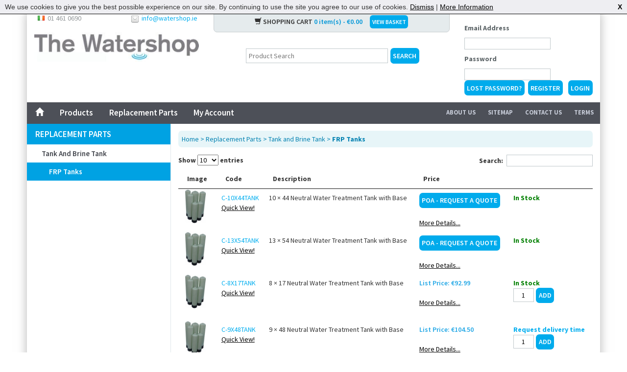

--- FILE ---
content_type: text/html; charset=utf-8
request_url: https://www.watershop.ie/p/frp-tanks/FRP-Tanks
body_size: 7761
content:
<!DOCTYPE html>
<html>
   <head>
      <title>FRP Tanks</title>
      <!-- Google Tag Manager -->
		<script>(function(w,d,s,l,i){w[l]=w[l]||[];w[l].push({'gtm.start':
		new Date().getTime(),event:'gtm.js'});var f=d.getElementsByTagName(s)[0],
		j=d.createElement(s),dl=l!='dataLayer'?'&l='+l:'';j.async=true;j.src=
		'https://www.googletagmanager.com/gtm.js?id='+i+dl;f.parentNode.insertBefore(j,f);
		})(window,document,'script','dataLayer','GTM-KZV6M7X');</script>
	  <!-- End Google Tag Manager -->
      	
      <!--Metatags-->
      <meta name="viewport" content="width=device-width, initial-scale=1.0">
      <meta http-equiv="keywords" name="keywords" content="Water Filtration, Water Purification, Water Sanitisation, Water Sanitization, Water, Filtration, Purification, Sanitisation, Sanization" />
     
      <!-- Bootstrap -->
      <link href="/bootstrap/css/bootstrap.min.css" rel="stylesheet">
      <!-- HTML5 Shim and Respond.js IE8 support of HTML5 elements and media queries -->
      <!-- WARNING: Respond.js doesn't work if you view the page via file:// -->
      <!--[if lt IE 9]>
      <script src="https://oss.maxcdn.com/libs/html5shiv/3.7.0/html5shiv.js"></script>
      <script src="https://oss.maxcdn.com/libs/respond.js/1.3.0/respond.min.js"></script>
      <![endif]-->
     
      <!-- Other Styles-->
      <link rel="stylesheet" type="text/css" href="/globalincludes/lightbox/lightbox.css"/>
	  <link rel="stylesheet" href="/font-awesome-4.0.3/css/font-awesome.min.css"/>
      
      <!--Standard CMS Stylesheet-->
      <link rel="stylesheet" type="text/css" data-pscss="true" href="/cms/css/style.aspx?styleid=139&ver=25&theme_colour=ffffff" />
      
      <!--Custom Fonts-->
      <link href='https://fonts.googleapis.com/css?family=Source+Sans+Pro:400,600,700,900' rel='stylesheet' type='text/css'>

      <link rel="stylesheet" type="text/css" href="/css/jquery.dataTables.css"/>
      <!-- <link rel="stylesheet" type="text/css" href="/css/dataTables.bootstrap.css" /> -->
      <link rel="stylesheet" type="text/css" href="/css/dataTables.responsive.css" />
      <link rel="stylesheet" type="text/css" href="/jquery-ui-1.11.2/jquery-ui.min.css"/>
      
      <!--FAVICONS-->
      <!-- For iPad with high-resolution Retina display running iOS = 7: -->
      <link rel="apple-touch-icon-precomposed" sizes="152x152" href="/images/icons/apple-touch-icon-152x152.png">
      <!-- For iPad with high-resolution Retina display running iOS = 6: -->
      <link rel="apple-touch-icon-precomposed" sizes="144x144" href="/images/icons/apple-touch-icon-144x144.png">
      <!-- For iPhone with high-resolution Retina display running iOS = 7: -->
      <link rel="apple-touch-icon-precomposed" sizes="120x120" href="/images/icons/apple-touch-icon-120x120.png">
      <!-- For iPhone with high-resolution Retina display running iOS = 6: -->
      <link rel="apple-touch-icon-precomposed" sizes="114x114" href="/images/icons/apple-touch-icon-114x114.png">
      <!-- For first- and second-generation iPad: -->
      <link rel="apple-touch-icon-precomposed" sizes="72x72" href="/images/icons/apple-touch-icon-72x72.png">
      <!-- For non-Retina iPhone, iPod Touch, and Android 2.1+ devices: -->
      <link rel="apple-touch-icon-precomposed" href="/images/icons/apple-touch-icon-57x57.png">
      <!-- Even smaller size to cater for lower res devices and serves as a failover-->
      <link rel="icon" href="/images/icons/apple-touch-icon-32x32.png" sizes="32x32">
      
	  <!--Javascript-->
      <script src="/js/jquery-1.10.2.min.js"></script>
	  <script src="/globalincludes/slider/sliderloader.js"></script>
      <script src="/jquery-ui-1.11.2/jquery-ui.min.js"></script>

           
	  <link rel="canonical" href="https://www.watershop.ie/p/frp-tanks/FRP-Tanks"/>

   <script type="text/javascript" src="https://cdnjs.cloudflare.com/ajax/libs/vue/2.1.10/vue.min.js"></script>    <script type="text/javascript">
        var appInsights=window.appInsights||function(config){
            function r(config){t[config]=function(){var i=arguments;t.queue.push(function(){t[config].apply(t,i)})}}var t={config:config},u=document,e=window,o="script",s=u.createElement(o),i,f;for(s.src=config.url||"//az416426.vo.msecnd.net/scripts/a/ai.0.js",u.getElementsByTagName(o)[0].parentNode.appendChild(s),t.cookie=u.cookie,t.queue=[],i=["Event","Exception","Metric","PageView","Trace"];i.length;)r("track"+i.pop());return r("setAuthenticatedUserContext"),r("clearAuthenticatedUserContext"),config.disableExceptionTracking||(i="onerror",r("_"+i),f=e[i],e[i]=function(config,r,u,e,o){var s=f&&f(config,r,u,e,o);return s!==!0&&t["_"+i](config,r,u,e,o),s}),t
        }({
            instrumentationKey:"9e068842-3468-4d32-8dc0-44ddb23ae4e2"
        });
        
        window.appInsights=appInsights;
        appInsights.trackPageView(null, null, {Domain: document.domain});
    </script> </head>
   <body data-psnoautojq="true" >
      	<!-- Google Tag Manager (noscript) -->
			<noscript><iframe src="https://www.googletagmanager.com/ns.html?id=GTM-KZV6M7X"
			height="0" width="0" style="display:none;visibility:hidden"></iframe></noscript>
		<!-- End Google Tag Manager (noscript) -->
      
      <script src="/globalincludes/cookiecheck/cookiecheck.js"></script>

<script type="text/javascript">
$(function() {
	var bodyMargin = null;
	
	if($.cookie("FIRST_DISPLAY_MSG_SHOWN") != "1")
	{	
		function adjustBodyMargin(){
			// increase the body margin-top by height of the bar.
			if (bodyMargin == null){
				bodyMargin = parseInt($("body").css("margin-top"), 10);
			}

			var bar1height = 0;
			var bar2height = 0;
			
			bar1height = $("#cookieok_bar").height();
			if($("#firstDisplayBanner").css("display") !== "none"){
				bar2height = $("#firstDisplayBanner").height();
			}
			
			var newMargin =  3 + bar1height + bar2height;
			setTimeout(function(){ $("body").css("margin-top", newMargin); }, 250);
			
			if($.cookie("_cookieok") != "1"){
				$("#firstDisplayBanner").css("top", bar1height);
			}
		}
	
		$("#firstDisplayBanner").show();
		
		$(".firstDisplayBanner_close").click(function(e){
			$("#firstDisplayBanner").hide();
			$.cookie("FIRST_DISPLAY_MSG_SHOWN", "1");
			adjustBodyMargin();
			try{e.preventDefault();}catch(ex){}
			return false;
		});
		
		window.setTimeout(adjustBodyMargin,250);
		$(window).resize(function(){
			window.setTimeout(adjustBodyMargin,250);
		});
	}
});
</script>

      
	  <div id="minibasket">
		<div class="CRMMiniBasket CRMMiniEmptyBasket">
  <div class="CRMMiniBasketLines"><span>Your basket is empty</span></div>
  <div class="CRMMiniBasketImage"></div>
</div>
	</div>
      <div class="container">



<!--Script to hide the search dropdown and search in all products-->
      <script type="text/javascript">
       $(document).ready(function() {
       $('#CRMProdSearch select.searchSelect option[value!="all"]').remove();
       $('#CRMProdSearch select.searchSelect').hide();
       });
      </script>



         <div class="row" id="mobilemenu">
         </div>
         <div class="row logo hidden-md hidden-lg">
            <a href="/"><img src="/Images/the-watershop-logo.jpg" alt="Watershop Logo" class="img-responsive"/></a>
         </div>
         <div class="row visible-sm visible-xs" id="mobilebar">
            <a href="#" onclick="return false;" class="togglenavmenu"></a>
            <a href="#" onclick="return false;" data-toggle="collapse" data-target="#mobilebasket"><span class="glyphicon glyphicon-shopping-cart pull-right"></span></a>
            <a href="#" onclick="return false;" data-toggle="collapse" data-target="#mobilesearch"><span class="glyphicon glyphicon-search pull-right"></span></a>
            <a href="#" onclick="return false;" data-toggle="collapse" data-target="#mobilelogin"> <i class="fa fa-unlock-alt pull-right"></i></a>
            <a href="#" onclick="return false;" data-toggle="collapse" data-target="#mobilecontact"><span class="glyphicon glyphicon-phone-alt pull-right"></span></a>
         </div>
		 <div class="hidden-md hidden-lg">
			 <div id="mobilesearch" class="collapse">
			 </div>
			 <div id="mobilecontact" class="collapse">
				<div id="headercontact">
					<h5 class="headercontacthead">Fancy a chat?</h5>
					<p>You can contact us on</p>
					<span class="countryphone">Phone: 01 461 0690</span>
					<p>Email: <a href="mailto:sales@labunlimited.co.uk">info@watershop.ie</a></p>
					<br />
					<p><strong>The Watershop</strong></p>
					<p>Tallaght Business Park</p>
					<p>Whitestown</p>
					<p>Dublin 24</p>
				</div>
			 </div>
			 <div id="mobilelogin" class="collapse">
			 </div>
			 <div id="mobilebasket" class="collapse">
			 </div>
		 </div>
         <div id="browseproducts" class="visible-sm visible-xs">
            <a href="javascript:void(0)" onclick="togglemobilecats();" id="triggerbrowse">BROWSE OUR PRODUCT CATALOGUE</a>
			<div id="mobilecategories" style="display:none;">
				<div class="CRMCategoryList">
  <ul>
    <li><a href="/Professional/Products" title="Products">Products</a></li>
    <li><a href="/replacement-parts/Replacement-Parts" title="Replacement Parts">Replacement Parts</a><ul>
        <li><a href="/boiling-water-tap/Boiling-Water-Tap" title="Boiling Water Tap">Boiling Water Tap</a></li>
        <li><a href="/coffee-vending-filter/Coffee-and-Vending-Filter" title="Coffee and Vending Filter">Coffee and Vending Filter</a></li>
        <li><a href="/drinking-water-filter/Drinking-Water-Filter" title="Drinking Water Filter">Drinking Water Filter</a></li>
        <li><a href="/filter-cartridge/Filter-Cartridge" title="Filter Cartridge">Filter Cartridge</a></li>
        <li><a href="/fridge-filter/Fridge-Filter" title="Fridge Filter">Fridge Filter</a></li>
        <li><a href="/media-and-resin/Media-and-Resin" title="Media and Resin">Media and Resin</a></li>
        <li><a href="/reverse-osmosis-replacement/Reverse-Osmosis" title="Reverse Osmosis">Reverse Osmosis</a></li>
        <li><a href="/tank-and-brine-tank/Tank-and-Brine-Tank" title="Tank and Brine Tank">Tank and Brine Tank</a><ul>
            <li><a href="/p/accessories/Accessories" title="Accessories">Accessories</a></li>
            <li><a href="/p/brine-tanks/Brine-Tanks" title="Brine Tanks">Brine Tanks</a></li>
            <li><a href="/p/frp-tanks/FRP-Tanks" title="FRP Tanks" class="CRMCategorySelected">FRP Tanks</a></li>
          </ul>
        </li>
        <li><a href="/uv-lamp/UV-Lamp" title="UV Lamp">UV Lamp</a></li>
        <li><a href="/valve-and-meter/Valve-and-Meter" title="Valve and Meter">Valve and Meter</a></li>
        <li><a href="/water-cooler/Water-Cooler" title="Water Cooler">Water Cooler</a></li>
      </ul>
    </li>
  </ul>
</div>
			</div>
         </div>
         <div class="row" id="header">
            <div class="col-md-9">
               <div class="row">
                  <div class="col-md-5">
                     <div id="headercontact" class="visible-md visible-lg">
                        <span class="countryphone"><img src="/Images/icons/ire.png"/>&nbsp;&nbsp;01 461 0690</span>
						 <span id="headersocial">
                        	<img src="/Images/icons/email.png"/>
                          	<a href="mailto:info@watershop.ie" title="Send The Watershop an Email">
                              info@watershop.ie
                            </a>
                        </span>
                     </div>
                  </div>
                  <div class="col-md-7 visible-md visible-lg header">
                     
					 <div id="headerbasket">
                        <span class="glyphicon glyphicon-shopping-cart"></span> SHOPPING CART <span class="headertotals">0 item(s) - &#8364;0.00 <span class="glyphicon glyphicon-chevron-down togglemini" onClick="togglemini()"></span></span>
                        <a href="/Basket" class="labbutton">VIEW BASKET</a>
						<div id="miniplaceholder">
						</div>
                     </div>
					 
					 
                  </div>
               </div>
               <div class="row">
                  <div class="col-md-5">
                     <a href="/" class="visible-md visible-lg"><img src="/Images/the-watershop-logo.jpg" alt="Watershop Logo" class="img-responsive"/></a>
                  </div>
                  <div class="col-md-7 hidden-sm hidden-xs">
                     <div id="CRMProdSearch">
  <form action="cms.jsp" method="get"><input type="hidden" name="menu_id" value="33797"><select name="category" class="searchSelect"><option value="frp-tanks">FRP Tanks</option>
      <option value="">----</option>
      <option value="all">All Products</option>
      <option value="replacement-parts">Replacement Parts</option>
      <option value="coffee-vending-filter">
      &#160;&#160;&#160;
    Coffee and Vending Filter</option>
      <option value="uv-lamp">
      &#160;&#160;&#160;
    UV Lamp</option>
      <option value="valve-and-meter">
      &#160;&#160;&#160;
    Valve and Meter</option>
      <option value="tank-and-brine-tank">
      &#160;&#160;&#160;
    Tank and Brine Tank</option>
      <option value="media-and-resin">
      &#160;&#160;&#160;
    Media and Resin</option>
      <option value="water-cooler">
      &#160;&#160;&#160;
    Water Cooler</option>
      <option value="reverse-osmosis-replacement">
      &#160;&#160;&#160;
    Reverse Osmosis</option>
      <option value="boiling-water-tap">
      &#160;&#160;&#160;
    Boiling Water Tap</option>
      <option value="fridge-filter">
      &#160;&#160;&#160;
    Fridge Filter</option>
      <option value="drinking-water-filter">
      &#160;&#160;&#160;
    Drinking Water Filter</option>
      <option value="filter-cartridge">
      &#160;&#160;&#160;
    Filter Cartridge</option>
      <option value="Professional">Products</option>
      <option value="professional7">
      &#160;&#160;&#160;
    Drinking Water Filters</option>
      <option value="professional3">
      &#160;&#160;&#160;
    Filter/Bag Housings</option>
      <option value="professional12">
      &#160;&#160;&#160;
    Faucet/Taps</option>
      <option value="professional8">
      &#160;&#160;&#160;
    Pipe &amp; Fittings</option>
      <option value="professional4">
      &#160;&#160;&#160;
    Reverse Osmosis</option>
      <option value="professional6">
      &#160;&#160;&#160;
    Scale Preventation</option>
      <option value="professional5">
      &#160;&#160;&#160;
    UV Sterilizers</option>
      <option value="professional1">
      &#160;&#160;&#160;
    Water-Softeners</option>
      <option value="professional11">
      &#160;&#160;&#160;
    Water Coolers</option>
      <option value="professional2">
      &#160;&#160;&#160;
    Water-Filters</option></select><input type="text" name="description" class="searchTextBox" value=""><input type="submit" value="Search" class="searchButton"></form>
</div>
                  </div>
               </div>
            </div>
            <div class="col-md-3 hidden-sm hidden-xs">
               <div id="headerlogin"><form name="login" method="post" action="/login"><input type="hidden" name="targetpage" value=""><div class="loginsection"><label for="username">Email Address</label><input name="username" type="email" value="" id="username"></div><div class="loginsection"><label for="password">Password</label><input id="password" name="password" type="password"></div><a id="headerlostpass" href="/forgottenpassword" class="labbutton">Lost Password?</a><a href="/Registration" class="labbutton">Register</a><input type="submit" value="Login"></form></div>
            </div>
         </div>
         <!--wraps whole top header-->
         <div class="row hidden-xs hidden-sm" id="headermenu">
            <nav>
               <ul id="coremenu">
                  <li class="link_selected" id="corelist"><a href="/" >Home</a></li><li class="link" id="corelist"><a href="/Professional/Products" >Products</a></li><li class="link" id="corelist"><a href="/replacement-parts/Replacement-Parts" >Replacement Parts</a></li><li class="link" id="corelist"><a href="/my-account" >My Account</a></li>
               </ul>
               <ul id="headerextranav">
                  <li><a href="/About-Us">About Us</a></li>
                  <li><a href="/Sitemap">Sitemap</a></li>
                  <li><a href="/Contact-Us">Contact Us</a></li>
                  <li><a href="/Terms">Terms</a></li>
               </ul>
            </nav>
         </div>
         <!--Menu Bar-->
         <div id="colbody">
			
<div class="row">
				<div class="col-md-3" id="leftcol">
					<div id="twocolc10"><div class="CRMCategoryList">
  <ul>
    <li><a href="/Professional/Products" title="Products">Products</a></li>
    <li><a href="/replacement-parts/Replacement-Parts" title="Replacement Parts">Replacement Parts</a><ul>
        <li><a href="/boiling-water-tap/Boiling-Water-Tap" title="Boiling Water Tap">Boiling Water Tap</a></li>
        <li><a href="/coffee-vending-filter/Coffee-and-Vending-Filter" title="Coffee and Vending Filter">Coffee and Vending Filter</a></li>
        <li><a href="/drinking-water-filter/Drinking-Water-Filter" title="Drinking Water Filter">Drinking Water Filter</a></li>
        <li><a href="/filter-cartridge/Filter-Cartridge" title="Filter Cartridge">Filter Cartridge</a></li>
        <li><a href="/fridge-filter/Fridge-Filter" title="Fridge Filter">Fridge Filter</a></li>
        <li><a href="/media-and-resin/Media-and-Resin" title="Media and Resin">Media and Resin</a></li>
        <li><a href="/reverse-osmosis-replacement/Reverse-Osmosis" title="Reverse Osmosis">Reverse Osmosis</a></li>
        <li><a href="/tank-and-brine-tank/Tank-and-Brine-Tank" title="Tank and Brine Tank">Tank and Brine Tank</a><ul>
            <li><a href="/p/accessories/Accessories" title="Accessories">Accessories</a></li>
            <li><a href="/p/brine-tanks/Brine-Tanks" title="Brine Tanks">Brine Tanks</a></li>
            <li><a href="/p/frp-tanks/FRP-Tanks" title="FRP Tanks" class="CRMCategorySelected">FRP Tanks</a></li>
          </ul>
        </li>
        <li><a href="/uv-lamp/UV-Lamp" title="UV Lamp">UV Lamp</a></li>
        <li><a href="/valve-and-meter/Valve-and-Meter" title="Valve and Meter">Valve and Meter</a></li>
        <li><a href="/water-cooler/Water-Cooler" title="Water Cooler">Water Cooler</a></li>
      </ul>
    </li>
  </ul>
</div></div>
					<div id="twocolc11"></div>
					<div id="twocolc12"></div>
					<div id="twocolc13"></div>
					<div id="twocolc14"></div>
					<div id="twocolc15"></div>
					<div id="twocolc16"></div>
					<div id="twocolc17"><div class="modal fade" id="csg-modal" tabindex="-1" role="dialog" aria-labelledby="csg-modal-lbl" aria-hidden="true">
  <div class="modal-dialog">
    <div class="modal-content">
      <div class="modal-header">
        <button type="button" class="close" data-dismiss="modal" aria-label="Close"><span aria-hidden="true">&times;</span></button>
        <h4 class="modal-title" id="csg-modal-lbl">Quick View</h4>
      </div>
      <div class="modal-body">
      </div>
      <div class="modal-footer">
        <button type="button" class="btn btn-default" data-dismiss="modal">Close</button>
      </div>
    </div>
  </div>
</div></div>
				</div>
				<div class="col-md-9" id="rightcol">
					<div id="colbreadcrumbs"><span class="CRMBreadcrumbs"><a href="/">Home</a>
        &gt;
        <a href="/replacement-parts/Replacement-Parts">Replacement Parts</a>
        &gt;
        <a href="/tank-and-brine-tank/Tank-and-Brine-Tank">Tank and Brine Tank</a>
        &gt;
        <b><a href="/p/frp-tanks/FRP-Tanks">FRP Tanks</a></b></span></div> 
					<div id="twocolc1"><div id="categoryDetail">
	<div id="categDtlInfo">
       	</div>
</div>

<div id="categoryProductsGrid"></div>

<div id="categoryAlternativeGroups"></div>
</div>
					<div id="twocolc2"><div class="CRMReport" id="br_rber_cms_lab_categ_details"></div></div>
					<div id="twocolc3"><div class="CRMReport" id="br_rber_cms_lab_alternative_groups"></div></div>
					<div id="twocolc4"></div>
					<div id="twocolc5"></div>
					<div id="twocolc6"><script type="text/javascript">

            function showAddImage(url, imageId) {
              $("#" + imageId).attr('src',url);
            }
          
            function updateitem(position, dropdown, imagepathscript, largeimagepathscript){
              
              try { document.getElementById('CRMProdItemDesc' + position).innerHTML = dropdown.options[dropdown.selectedIndex].text; } catch(ex) {}
              try { document.getElementById('CRMProdItemRef' + position).innerHTML = dropdown.options[dropdown.selectedIndex].value; } catch(ex) {}
              if (imagepathscript != '') {
                try { document.getElementById('CRMProdItemImg' + position).src = imagepathscript; document.getElementById('CRMProdItemImg' + position).alt = dropdown.options[dropdown.selectedIndex].value; } catch(ex) {}
              }
              if (largeimagepathscript != '') {
                try { document.getElementById('CRMProdItemEnlargeImg' + position).href = largeimagepathscript; } catch(ex) {}
              }
            };

            $( document ).ready(function() {
                $( ".addqty" ).on("input", function() {
                    var minqty = $(this).data("minqty");
                    var packqty = $(this).data("packqty");
                    var splittable = $(this).data("packsplit") != "0";
                    var val = $(this).val();
                    var container = $(this).closest(".CRMProdItemAddToBasket");
                    var addbutton = container.find(".CRMBuyButton");
                    var qtywarn = container.find(".minquantitywarning");
                    var packwarn = container.find(".packquantitywarning");

                    qtywarn.removeClass("qtyerror");
                    packwarn.removeClass("qtyerror");

                    addbutton.removeAttr('disabled');
                    addbutton.prop('title',"");

                    if(val < minqty) {
                        val = minqty;
                        addbutton.attr('disabled','disabled');
                        addbutton.prop('title',"Minimum quantity of " + minqty);
                        qtywarn.addClass("qtyerror");
                    };
                    if(!splittable && packqty > 0) {
                      if(val % packqty > 0) {
                        val = Math.ceil(val/packqty) * packqty;
                        addbutton.attr('disabled','disabled');
                        addbutton.prop('title',"Must be purchased in multiples of " + packqty);
                        packwarn.addClass("qtyerror");

                      }
                    }
                });
            });
          
        </script><div class="CRMProdItemList CRMProdItemModeS"><a name="list_top"></a><div class="CRMProdItemListTitle">
    <h1>FRP Tanks</h1>
    <hr>
    <div class="CRMProdItemListLongDesc"></div>
  </div><br><div class="CRMProdItemSummary " id="C-8X17TANK"><a name="C-8X17TANK"></a><div class="CRMProdItemSummaryImg"><a href="/s/frp-tanks/C-8X17TANK/8-%C3%97-17-Neutral-Water-Treatment-Tank-with-Base" class="CRMProdItemSummaryMore"><img src="/streamProductImage.aspx?type=PRODUC&width=150&height=150&padimage=1&filetype=JPG&paddingColour=ffffff&scale=upscalecanvas&ref=C-8X17TANK&ver=3" id="CRMProdItemImg1" alt="8 &#215; 17 Neutral Water Treatment Tank with Base" onerror="javascript:if(this.alt != 'Image Unavailable'){this.src='/streamProductImage.aspx?type=PRODUC&amp;width=150&amp;height=150&amp;padimage=1&amp;filetype=JPG&amp;paddingColour=ffffff&amp;scale=upscalecanvas&amp;ref=noimage.jpg';this.alt='Image Unavailable';};" style="max-height: 200px;"></a></div>
    <div class="CRMProdItemSummaryDesc"><a href="/s/frp-tanks/C-8X17TANK/8-%C3%97-17-Neutral-Water-Treatment-Tank-with-Base" class="CRMProdItemSummaryMore" id="CRMProdItemDesc1">8 &#215; 17 Neutral Water Treatment Tank with Base</a></div>
    <div class="CRMProdItemSummaryRef"><span class="l">PART NO.</span><span class="v" id="CRMProdItemRef1">C-8X17TANK</span></div><div class="bc_match"></div><div class="bc_attributeid"></div><div class="bc_attribute_desc"></div><div class="bc_attribute_value"></div><div class="bc_manufacturername"></div><div class="bc_suppartno">8X17</div><div class="bc_matchcode2"></div><div class="bc_synonym6"></div><div class="bc_synonym7"></div><div class="bc_synonym8"></div><div class="bc_synonym9"></div><div class="bc_searchwords"></div><div class="bc_stockinfo">9</div><div class="bc_leadtime">18</div><div class="CRMProdItemSummaryStdPrice CRMProdItemSummaryCost"><span class="l">List Price: </span><span class="v">&#8364;92.99 </span></div>
    <div class="CRMProdItemSummaryStock low-stock"><span class="l"></span><span class="v">Low Stock</span></div><span class="CRMVarLoading" id="CRMVarLoading"></span><form method="post" action="">
      <div class="CRMProdItemAddToBasket" id="CRMAddButton1"><input type="hidden" name="addprodref" value="C-8X17TANK"><input type="text" name="addqty" value="1" data-stocklevel="9" class="addqty" data-minqty="0" data-packqty="0" data-packsplit="1"><input type="hidden" name="splitqty" value="0"><input type="submit" value="ADD" id="CRMAddButton1" class="CRMBuyButton"><input type="hidden" name="basketaction" value="AddLine"></div>
    </form>
  </div>
  <div class="CRMProdItemSummary " id="C-9X48TANK"><a name="C-9X48TANK"></a><div class="CRMProdItemSummaryImg"><a href="/s/frp-tanks/C-9X48TANK/9-%C3%97-48-Neutral-Water-Treatment-Tank-with-Base" class="CRMProdItemSummaryMore"><img src="/streamProductImage.aspx?type=PRODUC&width=150&height=150&padimage=1&filetype=JPG&paddingColour=ffffff&scale=upscalecanvas&ref=C-9X48TANK&ver=3" id="CRMProdItemImg2" alt="9 &#215; 48 Neutral Water Treatment Tank with Base" onerror="javascript:if(this.alt != 'Image Unavailable'){this.src='/streamProductImage.aspx?type=PRODUC&amp;width=150&amp;height=150&amp;padimage=1&amp;filetype=JPG&amp;paddingColour=ffffff&amp;scale=upscalecanvas&amp;ref=noimage.jpg';this.alt='Image Unavailable';};" style="max-height: 200px;"></a></div>
    <div class="CRMProdItemSummaryDesc"><a href="/s/frp-tanks/C-9X48TANK/9-%C3%97-48-Neutral-Water-Treatment-Tank-with-Base" class="CRMProdItemSummaryMore" id="CRMProdItemDesc2">9 &#215; 48 Neutral Water Treatment Tank with Base</a></div>
    <div class="CRMProdItemSummaryRef"><span class="l">PART NO.</span><span class="v" id="CRMProdItemRef2">C-9X48TANK</span></div><div class="bc_match"></div><div class="bc_attributeid"></div><div class="bc_attribute_desc"></div><div class="bc_attribute_value"></div><div class="bc_manufacturername"></div><div class="bc_suppartno">9X48</div><div class="bc_matchcode2"></div><div class="bc_synonym6"></div><div class="bc_synonym7"></div><div class="bc_synonym8"></div><div class="bc_synonym9"></div><div class="bc_searchwords"></div><div class="bc_stockinfo">0</div><div class="bc_leadtime">18</div><div class="CRMProdItemSummaryStdPrice CRMProdItemSummaryCost"><span class="l">List Price: </span><span class="v">&#8364;104.50 </span></div>
    <div class="CRMProdItemSummaryStock no-stock"><span class="l"></span><span class="v">Out of Stock</span></div><span class="CRMVarLoading" id="CRMVarLoading"></span><form method="post" action="">
      <div class="CRMProdItemAddToBasket" id="CRMAddButton2"><input type="hidden" name="addprodref" value="C-9X48TANK"><input type="text" name="addqty" value="1" data-stocklevel="0" class="addqty" data-minqty="0" data-packqty="0" data-packsplit="1"><input type="hidden" name="splitqty" value="0"><input type="submit" value="ADD" id="CRMAddButton2" class="CRMBuyButton"><input type="hidden" name="basketaction" value="AddLine"></div>
    </form>
  </div>
  <div class="CRMProdItemSummary " id="C-10X35TANK"><a name="C-10X35TANK"></a><div class="CRMProdItemSummaryImg"><a href="/s/frp-tanks/C-10X35TANK/10-%C3%97-35-Neutral-Water-Treatment-Tank-with-Base-" class="CRMProdItemSummaryMore"><img src="/streamProductImage.aspx?type=PRODUC&width=150&height=150&padimage=1&filetype=JPG&paddingColour=ffffff&scale=upscalecanvas&ref=C-10X35TANK&ver=3" id="CRMProdItemImg3" alt="10 &#215; 35 Neutral Water Treatment Tank with Base " onerror="javascript:if(this.alt != 'Image Unavailable'){this.src='/streamProductImage.aspx?type=PRODUC&amp;width=150&amp;height=150&amp;padimage=1&amp;filetype=JPG&amp;paddingColour=ffffff&amp;scale=upscalecanvas&amp;ref=noimage.jpg';this.alt='Image Unavailable';};" style="max-height: 200px;"></a></div>
    <div class="CRMProdItemSummaryDesc"><a href="/s/frp-tanks/C-10X35TANK/10-%C3%97-35-Neutral-Water-Treatment-Tank-with-Base-" class="CRMProdItemSummaryMore" id="CRMProdItemDesc3">10 &#215; 35 Neutral Water Treatment Tank with Base </a></div>
    <div class="CRMProdItemSummaryRef"><span class="l">PART NO.</span><span class="v" id="CRMProdItemRef3">C-10X35TANK</span></div><div class="bc_match"></div><div class="bc_attributeid"></div><div class="bc_attribute_desc"></div><div class="bc_attribute_value"></div><div class="bc_manufacturername"></div><div class="bc_suppartno">10X35</div><div class="bc_matchcode2"></div><div class="bc_synonym6"></div><div class="bc_synonym7"></div><div class="bc_synonym8"></div><div class="bc_synonym9"></div><div class="bc_searchwords"></div><div class="bc_stockinfo">18</div><div class="bc_leadtime">0</div><div class="CRMProdItemSummaryStdPrice CRMProdItemSummaryCost"><span class="l">List Price: </span><span class="v">&#8364;149.03 </span></div>
    <div class="CRMProdItemSummaryStock in-stock"><span class="l"></span><span class="v">In Stock</span></div><span class="CRMVarLoading" id="CRMVarLoading"></span><form method="post" action="">
      <div class="CRMProdItemAddToBasket" id="CRMAddButton3"><input type="hidden" name="addprodref" value="C-10X35TANK"><input type="text" name="addqty" value="1" data-stocklevel="18" class="addqty" data-minqty="0" data-packqty="0" data-packsplit="1"><input type="hidden" name="splitqty" value="0"><input type="submit" value="ADD" id="CRMAddButton3" class="CRMBuyButton"><input type="hidden" name="basketaction" value="AddLine"></div>
    </form>
  </div>
  <div class="CRMProdItemSummary " id="C-10X44TANK"><a name="C-10X44TANK"></a><div class="CRMProdItemSummaryImg"><a href="/s/frp-tanks/C-10X44TANK/10-%C3%97-44-Neutral-Water-Treatment-Tank-with-Base" class="CRMProdItemSummaryMore"><img src="/streamProductImage.aspx?type=PRODUC&width=150&height=150&padimage=1&filetype=JPG&paddingColour=ffffff&scale=upscalecanvas&ref=C-10X44TANK&ver=3" id="CRMProdItemImg4" alt="10 &#215; 44 Neutral Water Treatment Tank with Base" onerror="javascript:if(this.alt != 'Image Unavailable'){this.src='/streamProductImage.aspx?type=PRODUC&amp;width=150&amp;height=150&amp;padimage=1&amp;filetype=JPG&amp;paddingColour=ffffff&amp;scale=upscalecanvas&amp;ref=noimage.jpg';this.alt='Image Unavailable';};" style="max-height: 200px;"></a></div>
    <div class="CRMProdItemSummaryDesc"><a href="/s/frp-tanks/C-10X44TANK/10-%C3%97-44-Neutral-Water-Treatment-Tank-with-Base" class="CRMProdItemSummaryMore" id="CRMProdItemDesc4">10 &#215; 44 Neutral Water Treatment Tank with Base</a></div>
    <div class="CRMProdItemSummaryRef"><span class="l">PART NO.</span><span class="v" id="CRMProdItemRef4">C-10X44TANK</span></div><div class="bc_match"></div><div class="bc_attributeid"></div><div class="bc_attribute_desc"></div><div class="bc_attribute_value"></div><div class="bc_manufacturername"></div><div class="bc_suppartno">10X44</div><div class="bc_matchcode2"></div><div class="bc_synonym6"></div><div class="bc_synonym7"></div><div class="bc_synonym8"></div><div class="bc_synonym9"></div><div class="bc_searchwords"></div><div class="bc_stockinfo">7</div><div class="bc_leadtime">18</div><div class="CRMHiddenPriceMessage"><a href="/Quote?prodref=C-10X44TANK&proddesc=10 %C3%97 44 Neutral Water Treatment Tank with Base">POA - Request a Quote</a></div>
    <div class="CRMProdItemSummaryStock low-stock"><span class="l"></span><span class="v">Low Stock</span></div><span class="CRMVarLoading" id="CRMVarLoading"></span><div class="CRMProdItemAddToBasket" id="CRMAddButton4">
      <form><input type="hidden" name="addprodref" value="C-10X44TANK"></form>
    </div>
  </div>
  <div class="CRMProdItemSummary " id="C-10X54TANK"><a name="C-10X54TANK"></a><div class="CRMProdItemSummaryImg"><a href="/s/frp-tanks/C-10X54TANK/10-%C3%97-54-Neutral-Water-Treatment-Tank-with-Base-" class="CRMProdItemSummaryMore"><img src="/streamProductImage.aspx?type=PRODUC&width=150&height=150&padimage=1&filetype=JPG&paddingColour=ffffff&scale=upscalecanvas&ref=C-10X54TANK&ver=3" id="CRMProdItemImg5" alt="10 &#215; 54 Neutral Water Treatment Tank with Base " onerror="javascript:if(this.alt != 'Image Unavailable'){this.src='/streamProductImage.aspx?type=PRODUC&amp;width=150&amp;height=150&amp;padimage=1&amp;filetype=JPG&amp;paddingColour=ffffff&amp;scale=upscalecanvas&amp;ref=noimage.jpg';this.alt='Image Unavailable';};" style="max-height: 200px;"></a></div>
    <div class="CRMProdItemSummaryDesc"><a href="/s/frp-tanks/C-10X54TANK/10-%C3%97-54-Neutral-Water-Treatment-Tank-with-Base-" class="CRMProdItemSummaryMore" id="CRMProdItemDesc5">10 &#215; 54 Neutral Water Treatment Tank with Base </a></div>
    <div class="CRMProdItemSummaryRef"><span class="l">PART NO.</span><span class="v" id="CRMProdItemRef5">C-10X54TANK</span></div><div class="bc_match"></div><div class="bc_attributeid"></div><div class="bc_attribute_desc"></div><div class="bc_attribute_value"></div><div class="bc_manufacturername"></div><div class="bc_suppartno">10X54</div><div class="bc_matchcode2"></div><div class="bc_synonym6"></div><div class="bc_synonym7"></div><div class="bc_synonym8"></div><div class="bc_synonym9"></div><div class="bc_searchwords"></div><div class="bc_stockinfo">6</div><div class="bc_leadtime">18</div><div class="CRMProdItemSummaryStdPrice CRMProdItemSummaryCost"><span class="l">List Price: </span><span class="v">&#8364;132.84 </span></div>
    <div class="CRMProdItemSummaryStock low-stock"><span class="l"></span><span class="v">Low Stock</span></div><span class="CRMVarLoading" id="CRMVarLoading"></span><form method="post" action="">
      <div class="CRMProdItemAddToBasket" id="CRMAddButton5"><input type="hidden" name="addprodref" value="C-10X54TANK"><input type="text" name="addqty" value="1" data-stocklevel="6" class="addqty" data-minqty="0" data-packqty="0" data-packsplit="1"><input type="hidden" name="splitqty" value="0"><input type="submit" value="ADD" id="CRMAddButton5" class="CRMBuyButton"><input type="hidden" name="basketaction" value="AddLine"></div>
    </form>
  </div>
  <div class="CRMProdItemSummary " id="C-12X52TANK"><a name="C-12X52TANK"></a><div class="CRMProdItemSummaryImg"><a href="/s/frp-tanks/C-12X52TANK/12-%C3%97-52-Neutral-Water-Treatment-Tank-with-Base" class="CRMProdItemSummaryMore"><img src="/streamProductImage.aspx?type=PRODUC&width=150&height=150&padimage=1&filetype=JPG&paddingColour=ffffff&scale=upscalecanvas&ref=C-12X52TANK&ver=3" id="CRMProdItemImg6" alt="12 &#215; 52 Neutral Water Treatment Tank with Base" onerror="javascript:if(this.alt != 'Image Unavailable'){this.src='/streamProductImage.aspx?type=PRODUC&amp;width=150&amp;height=150&amp;padimage=1&amp;filetype=JPG&amp;paddingColour=ffffff&amp;scale=upscalecanvas&amp;ref=noimage.jpg';this.alt='Image Unavailable';};" style="max-height: 200px;"></a></div>
    <div class="CRMProdItemSummaryDesc"><a href="/s/frp-tanks/C-12X52TANK/12-%C3%97-52-Neutral-Water-Treatment-Tank-with-Base" class="CRMProdItemSummaryMore" id="CRMProdItemDesc6">12 &#215; 52 Neutral Water Treatment Tank with Base</a></div>
    <div class="CRMProdItemSummaryRef"><span class="l">PART NO.</span><span class="v" id="CRMProdItemRef6">C-12X52TANK</span></div><div class="bc_match"></div><div class="bc_attributeid"></div><div class="bc_attribute_desc"></div><div class="bc_attribute_value"></div><div class="bc_manufacturername"></div><div class="bc_suppartno">12X52</div><div class="bc_matchcode2"></div><div class="bc_synonym6"></div><div class="bc_synonym7"></div><div class="bc_synonym8"></div><div class="bc_synonym9"></div><div class="bc_searchwords"></div><div class="bc_stockinfo">4</div><div class="bc_leadtime">0</div><div class="CRMProdItemSummaryStdPrice CRMProdItemSummaryCost"><span class="l">List Price: </span><span class="v">&#8364;196.41 </span></div>
    <div class="CRMProdItemSummaryStock low-stock"><span class="l"></span><span class="v">Low Stock</span></div><span class="CRMVarLoading" id="CRMVarLoading"></span><form method="post" action="">
      <div class="CRMProdItemAddToBasket" id="CRMAddButton6"><input type="hidden" name="addprodref" value="C-12X52TANK"><input type="text" name="addqty" value="1" data-stocklevel="4" class="addqty" data-minqty="0" data-packqty="0" data-packsplit="1"><input type="hidden" name="splitqty" value="0"><input type="submit" value="ADD" id="CRMAddButton6" class="CRMBuyButton"><input type="hidden" name="basketaction" value="AddLine"></div>
    </form>
  </div>
  <div class="CRMProdItemSummary " id="C-13X54TANK"><a name="C-13X54TANK"></a><div class="CRMProdItemSummaryImg"><a href="/s/frp-tanks/C-13X54TANK/13-%C3%97-54-Neutral-Water-Treatment-Tank-with-Base" class="CRMProdItemSummaryMore"><img src="/streamProductImage.aspx?type=PRODUC&width=150&height=150&padimage=1&filetype=JPG&paddingColour=ffffff&scale=upscalecanvas&ref=C-13X54TANK&ver=3" id="CRMProdItemImg7" alt="13 &#215; 54 Neutral Water Treatment Tank with Base" onerror="javascript:if(this.alt != 'Image Unavailable'){this.src='/streamProductImage.aspx?type=PRODUC&amp;width=150&amp;height=150&amp;padimage=1&amp;filetype=JPG&amp;paddingColour=ffffff&amp;scale=upscalecanvas&amp;ref=noimage.jpg';this.alt='Image Unavailable';};" style="max-height: 200px;"></a></div>
    <div class="CRMProdItemSummaryDesc"><a href="/s/frp-tanks/C-13X54TANK/13-%C3%97-54-Neutral-Water-Treatment-Tank-with-Base" class="CRMProdItemSummaryMore" id="CRMProdItemDesc7">13 &#215; 54 Neutral Water Treatment Tank with Base</a></div>
    <div class="CRMProdItemSummaryRef"><span class="l">PART NO.</span><span class="v" id="CRMProdItemRef7">C-13X54TANK</span></div><div class="bc_match"></div><div class="bc_attributeid"></div><div class="bc_attribute_desc"></div><div class="bc_attribute_value"></div><div class="bc_manufacturername"></div><div class="bc_suppartno">13X54</div><div class="bc_matchcode2"></div><div class="bc_synonym6"></div><div class="bc_synonym7"></div><div class="bc_synonym8"></div><div class="bc_synonym9"></div><div class="bc_searchwords"></div><div class="bc_stockinfo">6</div><div class="bc_leadtime">18</div><div class="CRMHiddenPriceMessage"><a href="/Quote?prodref=C-13X54TANK&proddesc=13 %C3%97 54 Neutral Water Treatment Tank with Base">POA - Request a Quote</a></div>
    <div class="CRMProdItemSummaryStock low-stock"><span class="l"></span><span class="v">Low Stock</span></div><span class="CRMVarLoading" id="CRMVarLoading"></span><div class="CRMProdItemAddToBasket" id="CRMAddButton7">
      <form><input type="hidden" name="addprodref" value="C-13X54TANK"></form>
    </div>
  </div>
  <div class="CRMProdItemSummary " id="C-14X65TANK"><a name="C-14X65TANK"></a><div class="CRMProdItemSummaryImg"><a href="/s/frp-tanks/C-14X65TANK/14-%C3%97-65-Neutral-Water-Treatment-Tank-with-Base-" class="CRMProdItemSummaryMore"><img src="/streamProductImage.aspx?type=PRODUC&width=150&height=150&padimage=1&filetype=JPG&paddingColour=ffffff&scale=upscalecanvas&ref=C-14X65TANK&ver=3" id="CRMProdItemImg8" alt="14 &#215; 65 Neutral Water Treatment Tank with Base " onerror="javascript:if(this.alt != 'Image Unavailable'){this.src='/streamProductImage.aspx?type=PRODUC&amp;width=150&amp;height=150&amp;padimage=1&amp;filetype=JPG&amp;paddingColour=ffffff&amp;scale=upscalecanvas&amp;ref=noimage.jpg';this.alt='Image Unavailable';};" style="max-height: 200px;"></a></div>
    <div class="CRMProdItemSummaryDesc"><a href="/s/frp-tanks/C-14X65TANK/14-%C3%97-65-Neutral-Water-Treatment-Tank-with-Base-" class="CRMProdItemSummaryMore" id="CRMProdItemDesc8">14 &#215; 65 Neutral Water Treatment Tank with Base </a></div>
    <div class="CRMProdItemSummaryRef"><span class="l">PART NO.</span><span class="v" id="CRMProdItemRef8">C-14X65TANK</span></div><div class="bc_match"></div><div class="bc_attributeid"></div><div class="bc_attribute_desc"></div><div class="bc_attribute_value"></div><div class="bc_manufacturername"></div><div class="bc_suppartno"></div><div class="bc_matchcode2"></div><div class="bc_synonym6"></div><div class="bc_synonym7"></div><div class="bc_synonym8"></div><div class="bc_synonym9"></div><div class="bc_searchwords"></div><div class="bc_stockinfo">6</div><div class="bc_leadtime">4</div><div class="CRMProdItemSummaryStdPrice CRMProdItemSummaryCost"><span class="l">List Price: </span><span class="v">&#8364;388.43 </span></div>
    <div class="CRMProdItemSummaryStock low-stock"><span class="l"></span><span class="v">Low Stock</span></div><span class="CRMVarLoading" id="CRMVarLoading"></span><form method="post" action="">
      <div class="CRMProdItemAddToBasket" id="CRMAddButton8"><input type="hidden" name="addprodref" value="C-14X65TANK"><input type="text" name="addqty" value="1" data-stocklevel="6" class="addqty" data-minqty="0" data-packqty="0" data-packsplit="1"><input type="hidden" name="splitqty" value="0"><input type="submit" value="ADD" id="CRMAddButton8" class="CRMBuyButton"><input type="hidden" name="basketaction" value="AddLine"></div>
    </form>
  </div>
  <div class="CRMProdItemSummary " id="C-21X60TANK"><a name="C-21X60TANK"></a><div class="CRMProdItemSummaryImg"><a href="/s/frp-tanks/C-21X60TANK/21-%C3%97-60-Neutral-Water-Treatment-Tank-with-Base" class="CRMProdItemSummaryMore"><img src="/streamProductImage.aspx?type=PRODUC&width=150&height=150&padimage=1&filetype=JPG&paddingColour=ffffff&scale=upscalecanvas&ref=C-21X60TANK&ver=3" id="CRMProdItemImg9" alt="21 &#215; 60 Neutral Water Treatment Tank with Base" onerror="javascript:if(this.alt != 'Image Unavailable'){this.src='/streamProductImage.aspx?type=PRODUC&amp;width=150&amp;height=150&amp;padimage=1&amp;filetype=JPG&amp;paddingColour=ffffff&amp;scale=upscalecanvas&amp;ref=noimage.jpg';this.alt='Image Unavailable';};" style="max-height: 200px;"></a></div>
    <div class="CRMProdItemSummaryDesc"><a href="/s/frp-tanks/C-21X60TANK/21-%C3%97-60-Neutral-Water-Treatment-Tank-with-Base" class="CRMProdItemSummaryMore" id="CRMProdItemDesc9">21 &#215; 60 Neutral Water Treatment Tank with Base</a></div>
    <div class="CRMProdItemSummaryRef"><span class="l">PART NO.</span><span class="v" id="CRMProdItemRef9">C-21X60TANK</span></div><div class="bc_match"></div><div class="bc_attributeid"></div><div class="bc_attribute_desc"></div><div class="bc_attribute_value"></div><div class="bc_manufacturername"></div><div class="bc_suppartno">21X60</div><div class="bc_matchcode2"></div><div class="bc_synonym6"></div><div class="bc_synonym7"></div><div class="bc_synonym8"></div><div class="bc_synonym9"></div><div class="bc_searchwords"></div><div class="bc_stockinfo">6</div><div class="bc_leadtime">18</div><div class="CRMProdItemSummaryStdPrice CRMProdItemSummaryCost"><span class="l">List Price: </span><span class="v">&#8364;996.30 </span></div>
    <div class="CRMProdItemSummaryStock low-stock"><span class="l"></span><span class="v">Low Stock</span></div><span class="CRMVarLoading" id="CRMVarLoading"></span><form method="post" action="">
      <div class="CRMProdItemAddToBasket" id="CRMAddButton9"><input type="hidden" name="addprodref" value="C-21X60TANK"><input type="text" name="addqty" value="1" data-stocklevel="6" class="addqty" data-minqty="0" data-packqty="0" data-packsplit="1"><input type="hidden" name="splitqty" value="0"><input type="submit" value="ADD" id="CRMAddButton9" class="CRMBuyButton"><input type="hidden" name="basketaction" value="AddLine"></div>
    </form>
  </div><br></div></div>           
					<div id="twocolc7"><div class="CRMReport" id="br_rber_cms_lab_group_suitablefor"></div></div>
					<div id="twocolc8"></div>
					<div id="twocolc9"><script type="text/javascript">
	$(function() {
		$(".defaultProductImage a").click(function(){
			var lo_mainImg = $("#selectedCategoryImage img"); 
			var ls_oldMainPath = lo_mainImg.attr('src');
			var lo_link = $(this); 
			lo_mainImg.attr('src', lo_link.attr('href'));
			lo_link.attr('href', ls_oldMainPath); 
			lo_link.children('img').attr('src', ls_oldMainPath); 
			return false;
		});
	});
</script>
<script src="/js/limitCategDesc.js"></script></div>
					<div id="twocolc18"></div>
					<div id="twocolc19"><script>
$(document).ready( function() {
$(".searchpagenav a").each(function() {
	var originalHref = $(this).attr('href');
	var replaceVarTemp;
	if (window.location.href.substr(0,window.location.href.lastIndexOf('?')) == "") {replaceVarTemp = window.location.href} else {replaceVarTemp = window.location.href.substr(0,window.location.href.lastIndexOf('?'))} ;
	var replaceVar = replaceVarTemp.slice(replaceVarTemp.lastIndexOf('/')-replaceVarTemp.length)+"?page=";
	var newHref = originalHref.replace('?page=',replaceVar);
	$(this).attr('href',newHref);
});
});
</script></div>
					<div id="twocolc20"><div class="CRMReport" id="br_rber_car_com_meta_data"></div></div>
				</div>
			</div>
</div>
			

         <div class="row hidden-xs hidden-sm" id="footertop">
            <div class="col-md-8 menuobject">
               <li class="link_selected" id="corelist"><a href="/" >Home</a></li><li class="link" id="corelist"><a href="/Professional/Products" >Products</a></li><li class="link" id="corelist"><a href="/replacement-parts/Replacement-Parts" >Replacement Parts</a></li><li class="link" id="corelist"><a href="/my-account" >My Account</a></li>
            </div>
            <div class="col-md-4" id="extranav">
               <ul>
                  <li><a href="/Credit-Apply">Apply for a Credit Account</a></li>
                  <li><a href="/MyAccount">My Account</a></li>
               </ul>
            </div>
         </div>
         <div class="row hidden-xs hidden-sm" id="footercats">
            
         </div>
         <div class="row" id="footerbottom">
            <span>Copyright 2020 The Watershop</span>
            <a href="/Sitemap">Sitemap</a> |
            <a href="/Terms">Terms & Conditions</a>
         </div>
      </div>
      <!--Le Scripts-->
      <script src="/bootstrap/js/bootstrap.min.js"></script>
      <script src="/globalincludes/lightbox/lightbox.js"></script>
      <script src="/js/jquery.bxslider.min.js"></script>
      <script src="/js/classie.js"></script>
      <script src="/js/modernizr.custom.js"></script>
      <script src="/js/verge.min.js"></script>
      <script src="/js/responsive-nav.min.js"></script>
      <script src="/js/parley.min.js"></script>
      <script src="/js/lab.js"></script>
      <script src="/js/jquery.dataTables.js"></script>
<script src="/js/dataTables.responsive.min.js"></script>

<!-- <script src="/js/dataTables.bootstrap.js"></script> -->

<script src="/js/prod_categ_details.js"></script>

<div class="modal fade poamodal" tabindex="-1" role="dialog" aria-labelledby="myLargeModalLabel" aria-hidden="true">
  <div class="modal-dialog modal-lg lb-popup-poa">
    <div class="modal-content">
      <h4>POA</h4>
<p>POA means "Price On Application". Items displaying POA instead of the sell price do so for a number of reasons, not least because we anticipate some additional information is required in order to supply the most suitable options/configuration to each individual customer.</p>
    </div>
  </div>
</div>
		

   <script type="text/javascript">
    /*PSCMS generated content*/
    $(document).ready(function () {
        if (window != top) {
            window.parent.postMessage("pscms_pageno=34468&pscms_version=live&pscms_domaincode=CAR1-WATR&pscms_thisurl=" + $("meta[itemprop='pscms_url']").attr("data-url").replace("&", "%26"), "*");
        } else {
            try {
                $('#_pscms-preview-mode').show();
            } catch (ex) {}
        }


        var __PSeventMethod = window.addEventListener ? "addEventListener" : "attachEvent";
        var __PSeventer = window[__PSeventMethod];
        var __PSmessageEvent = __PSeventMethod == "attachEvent" ? "onmessage" : "message";

        __PSeventer(__PSmessageEvent, function (e) {
            try {
                if (e.data.indexOf("pscms_reload") == 0) {
                    location.reload();
                }
            } catch (ex) { }
        }, false);
    });
    /*End PSCMS generated content*/
</script>
<meta itemprop="pscms_url" data-url="https://www.watershop.ie/p/frp-tanks/FRP-Tanks" /><script type="text/javascript" src="/footer.js?v=3.0.9400.26186"></script></body>
</html>

--- FILE ---
content_type: text/css; charset=utf-8
request_url: https://www.watershop.ie/cms/css/style.aspx?styleid=139&ver=25&theme_colour=ffffff
body_size: 9757
content:
/* LESS parser failed, check your syntax 

 
Missing closing '}' on line 2600 in file 'style.css':
[2599]: 
[2600]:   p.pre-plugin-para {
       --------------------^
[2601]:     margin: 1em 0;
*/
/*MAIN COLOURS
Grey text - #bec0c1
blue highlights - #00a9ea
darker grey menu bars etc - #4d5058
light blue - #edf1f2
darker footer blue - #dce4e6
bottom footer blue - #eff3f4
dark grey text - #46494d
blue button background - #00abec
*/

/*! responsive-nav.js 1.0.25 by @viljamis */

.nav-collapse ul {
  margin: 0;
  padding: 0;
  width: 100%;
  display: block;
  list-style: none;
}

.nav-collapse li {
  width: 100%;
  display: block;
}

.js .nav-collapse {
  clip: rect(0 0 0 0);
  max-height: 0;
  position: absolute;
  display: block;
  overflow: hidden;
  zoom: 1;
}

.nav-collapse.opened {
  max-height: 9999px;
}

.nav-collapse.disable-pointer-events {
  pointer-events: none !important;
}
.CRMHiddenPriceMessage a {
color: white!important;
}

.nav-toggle {
  -webkit-tap-highlight-color: rgba(0,0,0,0);
  -webkit-touch-callout: none;
  -webkit-user-select: none;
  -moz-user-select: none;
  -ms-user-select: none;
  -o-user-select: none;
  user-select: none;
}

.togglenavmenu {
    background: #00AEEF url('styleImage.aspx?styleid=139&filename=hamburger.gif') no-repeat 50% 33%;
    display: inline-block;
    height: 21px;
    width: 22px;
}

#br_rber_cms_contact_country
{display:none;}

#mobilemenu {
text-align: center;
}

#mobilemenu li {
line-height: 2em;
font-size: 1.2em;
}

.BillingPromptDescription span {
  background: #00ABEC;
  color: white!important ;
  text-transform: uppercase;
  border: 0;
  -webkit-border-radius: .5em;
  -moz-border-radius: .5em;
  border-radius: .5em;
  padding: .4em;
  font-weight: 600;
  margin: 0;
  display: inline-block;
  margin-bottom:10px;
  margin-top:10px;
}

#basket-form .CRMFullBasket {
    clear: both;
}

/*Banner*/
/* Reset */
#firstDisplayBanner,#firstDisplayBanner p, #firstDisplayBanner a {
	margin: 0;
	padding: 0;
	border: 0;
	font-size: 100%;
	font: inherit;
	vertical-align: baseline;
	line-height:120%;
	color:white;
}

#firstDisplayBanner {
	position:fixed;
	top:0;
	left:0;
	padding:0px;
	width:100%;
	font-family: Arial, sans-serif;
	border-bottom: 1px solid;
	font-size:14px;
	z-index:9999;
	background: #00ABEC;
	text-align:center;
}


#firstDisplayBanner a {
	color: white;
	text-decoration: underline;
}

#firstDisplayBanner .firstDisplayBanner_x {
	position: absolute;
	top: 6px;
	right: 10px;
	text-decoration:none;
	font-weight:bold;
}

#firstDisplayBanner a:hover {
	color: white;
}

#firstDisplayBanner p {
	padding:6px 10px;
}

#firstDisplayBanner .firstDisplayBanner_intro {
	margin:0;
	margin-right:120px;
}

#firstDisplayBanner .firstDisplayBanner_accept,#firstDisplayBanner .firstDisplayBanner_decline {
	font-size: 12px;
	padding: 0 8px 8px;
	margin-left: 10px;
}

@media screen and (min-width: 40em) {
  .js .nav-collapse {
    position: relative;
  }
  .js .nav-collapse.closed {
    max-height: none;
  }
  .nav-toggle {
    display: none;
  }
}
 /* =======================================*/

*,
*:after,
*::before {
    -webkit-box-sizing: border-box;
    -moz-box-sizing: border-box;
    box-sizing: border-box;
}

html, .container, .scroller {
    height: 100%;
}
 
scroller {
    overflow-y: scroll;
}

.scroller,
.scroller-inner {
    position: relative;
}

.mp-container {
    position: relative;
    overflow: hidden;
    background-image: -webkit-gradient(linear, left top, left bottom, color-stop(0, #D8E0E3), color-stop(0.84, #FFFFFF));
background-image: -o-linear-gradient(bottom, #D8E0E3 0%, #FFFFFF 84%);
background-image: -moz-linear-gradient(bottom, #D8E0E3 0%, #FFFFFF 84%);
background-image: -webkit-linear-gradient(bottom, #D8E0E3 0%, #FFFFFF 84%);
background-image: -ms-linear-gradient(bottom, #D8E0E3 0%, #FFFFFF 84%);
background-image: linear-gradient(to bottom, #D8E0E3 0%, #FFFFFF 84%);
    
}

.mp-pusher {
    position: relative;
    left: 0;
    height: 100%;
}

.mp-menu {
    position: absolute; /* we can't use fixed here :( */
    top: 0;
    left: 0;
    z-index: 1;
    width: 300px;
    height: 100%;
    -webkit-transform: translate3d(-100%, 0, 0);
    -moz-transform: translate3d(-100%, 0, 0);
    transform: translate3d(-100%, 0, 0);
}

.mp-level {
    position: absolute;
    top: 0;
    left: 0;
    width: 100%;
    height: 100%;
    background: #00ABEC;
    -webkit-transform: translate3d(-100%, 0, 0);
    -moz-transform: translate3d(-100%, 0, 0);
    transform: translate3d(-100%, 0, 0);
}

/* overlays for pusher and for level that gets covered */
.mp-pusher::after,
.mp-level::after,
.mp-level::before {
    position: absolute;
    top: 0;
    right: 0;
    width: 0;
    height: 0;
    content: '';
    opacity: 0;
}

.mp-pusher::after,
.mp-level::after {
    background: rgba(0,0,0,0.3);
    -webkit-transition: opacity 0.3s, width 0.1s 0.3s, height 0.1s 0.3s;
    -moz-transition: opacity 0.3s, width 0.1s 0.3s, height 0.1s 0.3s;
    transition: opacity 0.3s, width 0.1s 0.3s, height 0.1s 0.3s;
}

.mp-level::after {
    z-index: -1;
}

.mp-pusher.mp-pushed::after,
.mp-level.mp-level-overlay::after {
    width: 100%;
    height: 100%;
    opacity: 1;
    -webkit-transition: opacity 0.3s;
    -moz-transition: opacity 0.3s;
    transition: opacity 0.3s;
}

.mp-level.mp-level-overlay {
    cursor: pointer;
}

.mp-level.mp-level-overlay.mp-level::before {
    width: 100%;
    height: 100%;
    background: transparent;
    opacity: 1;
}

.mp-pusher,
.mp-level {
    -webkit-transition: all 0.5s;
    -moz-transition: all 0.5s;
    transition: all 0.5s;
}

/* overlap */
.mp-overlap .mp-level.mp-level-open {
    box-shadow: 1px 0 2px rgba(0,0,0,0.2);
    -webkit-transform: translate3d(-40px, 0, 0);
    -moz-transform: translate3d(-40px, 0, 0);
    transform: translate3d(-40px, 0, 0);
}

/* First level */
.mp-menu > .mp-level,
.mp-menu > .mp-level.mp-level-open,
.mp-menu.mp-overlap > .mp-level,
.mp-menu.mp-overlap > .mp-level.mp-level-open {
    box-shadow: none;
    -webkit-transform: translate3d(0, 0, 0);
    -moz-transform: translate3d(0, 0, 0);
    transform: translate3d(0, 0, 0);
}

/* cover */
.mp-cover .mp-level.mp-level-open {
    -webkit-transform: translate3d(0, 0, 0);
    -moz-transform: translate3d(0, 0, 0);
    transform: translate3d(0, 0, 0);
}

.mp-cover .mp-level.mp-level-open > ul > li > .mp-level:not(.mp-level-open) {
    -webkit-transform: translate3d(-100%, 0, 0);
    -moz-transform: translate3d(-100%, 0, 0);
    transform: translate3d(-100%, 0, 0);
}

/* content style */
.mp-menu ul {
    margin: 0;
    padding: 0;
    list-style: none;
}

.mp-menu h2 {
    margin: 0;
    padding: 1em;
    color: rgba(0,0,0,0.4);
    text-shadow: 0 0 1px rgba(0,0,0,0.1);
    font-weight: 300;
    font-size: 2em;
}

.mp-menu.mp-overlap h2::before {
    position: absolute;
    top: 0;
    right: 0;
    margin-right: 8px;
    font-size: 75%;
    line-height: 1.8;
    opacity: 0;
    -webkit-transition: opacity 0.3s, -webkit-transform 0.1s 0.3s;
    -moz-transition: opacity 0.3s, -moz-transform 0.1s 0.3s;
    transition: opacity 0.3s, transform 0.1s 0.3s;
    -webkit-transform: translateX(-100%);
    -moz-transform: translateX(-100%);
    transform: translateX(-100%);
}

.mp-menu.mp-cover h2 {
    text-transform: uppercase;
    font-weight: 700;
    letter-spacing: 1px;
    font-size: 1em;
}

.mp-overlap .mp-level.mp-level-overlay > h2::before {
    opacity: 1;
    -webkit-transition: -webkit-transform 0.3s, opacity 0.3s;
    -moz-transition: -moz-transform 0.3s, opacity 0.3s;
    transition: transform 0.3s, opacity 0.3s;
    -webkit-transform: translateX(0);
    -moz-transform: translateX(0);
    transform: translateX(0);
}

.mp-menu ul li > a {
    display: block;
    padding: 0.7em 1em 0.7em 1.8em;
    outline: none;
    box-shadow: inset 0 -1px rgba(0,0,0,0.2);
    text-shadow: 0 0 1px rgba(255,255,255,0.1);
    font-size: 1.4em;
    -webkit-transition: background 0.3s, box-shadow 0.3s;
    -moz-transition: background 0.3s, box-shadow 0.3s;
    transition: background 0.3s, box-shadow 0.3s;
    color: #FFF;
}

.mp-menu ul li::before {
    position: absolute;
    left: 10px;
    z-index: -1;
    color: rgba(0,0,0,0.2);
    line-height: 3.5;
}

.mp-level > ul > li:first-child > a {
    box-shadow: inset 0 -1px rgba(0,0,0,0.2), inset 0 1px rgba(0,0,0,0.2);
    color: #FFF;
}

.mp-menu ul li a:hover,
.mp-level > ul > li:first-child > a:hover {
    background: rgba(0,0,0,0.2);
    box-shadow: inset 0 -1px rgba(0,0,0,0);
}

.mp-menu .mp-level.mp-level-overlay > ul > li > a,
.mp-level.mp-level-overlay > ul > li:first-child > a {
    box-shadow: inset 0 -1px rgba(0,0,0,0);
}

.mp-back {
    background: rgba(0,0,0,0.1);
    outline: none;
    color: #fff;
    text-transform: uppercase;
    letter-spacing: 1px;
    font-weight: 700;
    display: block;
    font-size: 0.8em;
    padding: 1em;
    position: relative;
    box-shadow: inset 0 1px rgba(0,0,0,0.1);
    -webkit-transition: background 0.3s;
    -moz-transition: background 0.3s;
    transition: background 0.3s;
}

.mp-back::after {
    font-family: 'linecons';
    position: absolute;
    content: "\e037";
    right: 10px;
    font-size: 1.3em;
    color: rgba(0,0,0,0.3);
}

.mp-menu .mp-level.mp-level-overlay > .mp-back,
.mp-menu .mp-level.mp-level-overlay > .mp-back::after {
    background: transparent;
    box-shadow: none;
    color: transparent;
}

/* Fallback example for browsers that don't support 3D transforms (and no JS fallback) */
/* We'll show the first level only */
.no-csstransforms3d .mp-pusher,
.no-js .mp-pusher {
    padding-left: 300px;
}

.no-csstransforms3d .mp-menu .mp-level,
.no-js .mp-menu .mp-level {
    display: none;
}

.no-csstransforms3d .mp-menu > .mp-level,
.no-js .mp-menu > .mp-level {
    display: block;
}

.mp-close {
    color:inherit;
    position: absolute;
    top: 5px;
    right: 10px;
}
.mp-close:hover {
color: #FFF;
background: none!important;
}

/*================MAIN STYLING=================*/

body {
    font-family: 'Source Sans Pro', sans-serif;
}

h1, h2, h3, h4, h5 {
    font-family: 'Source Sans Pro', sans-serif;
    margin: 0;
    padding: 0;
    font-weight: 700;
    color: #0081B1;
}

a {
    color: #00AEEF;
}

a:hover {
    text-decoration: none;
    color: #00a8e9;
}

input, textarea {
    border: 1px solid #C0C8CB;
}
button.readMoreL {
border: none;
background: none;
color: #00a8e9;
}

input[type="submit"], button[type="submit"], .labbutton {
    background: #00ABEC;
    color: #FFF;
    text-transform: uppercase;
    border: 0;
    -webkit-border-radius: .5em;
    -moz-border-radius: .5em;
    border-radius: .5em;
    padding: .4em;
    font-weight: 600;
    margin: 0;
    display: inline-block;
}

input[type="submit"]:hover, button[type="submit"]:hover, .labbutton:hover {
    color: #FFF;
    background: #3776AC;
}
select[name="forma"] {
margin: 1em 0 0 0;
}

.parsley-error {
background: rgb(242, 246, 255);
border: 1px solid rgb(176, 204, 255);
}
.parsley-errors-list {
display: inline;
margin: 0;
padding: 0;
}
.parsley-required {
display: inline;
margin: 0;
padding: 0;
padding-left: 1em;
color: rgb(108, 108, 255);
}


.glyphicon {
    cursor: pointer;
}
.container {
    background: white;
    position: relative;
    -webkit-box-shadow: 0px 2px 20px rgba(126, 126, 126, 0.57);
    -moz-box-shadow: 0px 2px 20px rgba(126, 126, 126, 0.57);
    box-shadow: 0px 2px 20px rgba(126, 126, 126, 0.57);
}

.row.logo {
text-align: center;
margin: .5em auto;
}
.row.logo img {
margin: 0 auto;
}

/* ===========LLG FEED NEW STYLING===========*/

.truncatedDesc {
height: 250px;
overflow: hidden;
text-overflow: ellipsis;
}

.moreCategDetails {
    text-align: right;
    display: block;
    margin: 5px 5px 5px 0px;
    color:#00AEEF;
    cursor:pointer;
}

#br_rber_car_com_page_title, #br_rber_car_com_meta_data {
display:none;
}
.gridImage{
padding: 0px!important;
}

#selectedCategoryTitle {
margin-bottom: 0.5em;
}

div#deltime_title label {
    display: inline-block;
    text-align: right;
    margin-right: 1em;
    width: 10em;
    
    vertical-align: top;
}
div#deltime_title input {
margin-bottom: 2em;
}
div#deltime_title {
    margin-bottom: 1em;
    margin-top: 1em;
}

.gridOutStockInfo {
color: red;
font-weight: bold;
}
.gridInStockInfo {
color: green;
font-weight: bold;
}
.gridLeadTime {
color: orange;
font-weight: bold;
}

#dtlbtm .gridLeadTime {
color: orange;
font-weight: bold;

}

#dtlbtm .bc_stockmessage {
padding-left: 15px;
}


.gridHiddenPriceMessage {
white-space: nowrap;
}


li.immediateparent.CRMCategorySelected a {
text-overflow: ellipsis;
white-space: nowrap;
overflow: hidden;
}

#br_rber_cms_categ_prod_image{
display:none;}

.bc_categProdImage{
width:75px;
height:75px;}

.prodMoreDetails .bc_categProdImage {
width: 150px;
height: 150px;
}

#br_rber_cms_lab_alternative_groups .CatThumbAltGroupImg img {
/*width: 150px;
height: 150px;*/
max-height:150px;
min-height:150px;
max-width: 100%;
/* these three rules center the image */
display: block;
}

#br_rber_cms_lab_alternative_groups a {
display: block;
}
/*
.CRMCategoryThumbList ul li a img {
width: 150px;
height: 150px;
}*/

.CRMCategoryThumbList ul li{
/*this is not 50% to compensate for the margins */
width:100%;
height: 16em;
margin-bottom:3.5em;
margin-right:1em;
/* this is added so the .CatThumbgroupdesc can be placed at the bottom of the li element even if the image is small */
position:relative;
}
.CRMCategoryThumbList ul li img{
max-height:150px;
max-width: 100%;
/* these three rules center the image */
display: block;
margin-left:auto;
margin-right:auto;
}
.CRMCategoryThumbList .CatThumbgroupdesc a {
  max-width: 94%;
}

.CatThumbgroupdesc {
  /* this makes sure the desc stays at the bottom */
  position: absolute;
  bottom: 0;
  width:100%;
}

#selectedCategorySpec {
margin-bottom: 0.5em;
}
#br_rber_cms_lab_llg_categ_img {
display: none;
}
#br_rber_cms_lab_categ_details {
display: none;
}
/*.CatThumbAltGroupImg a img {
height: 200px;
width: 100%;
}*/
#categoryProductsGrid {
width: 100%;
}
#br_rber_cms_lab_group_add_images img {
max-height: 75px;
width: 100%;
}
#br_rber_cms_lab_prod_attributes .retrievalSummary {
display: none;
}
.attributeValue {
text-align: center;
}
#br_rber_cms_prod_detail_image {
display: none;
}
.gridAddToBasket .CRMProdItemAddToBasket {
min-width: 8em;
}
.gridPricing{
min-width:10em;
}
.gridImage .CRMProdItemSummaryMore img {
max-height: 5em;
max-width: 5em;
}

.gridSummaryCost{
color: #24a8e6;
font-weight: 600;
}

.gridSummaryDiscount{
color: #24a8e6;
font-weight: bold;
}

.gridSummaryDiscountedPrice{
color: #24a8e6;
font-weight: bold;
}

.showDetails {
color: black;
text-decoration: underline;
display:block;
}
.showDetails .CRMProdItemSummaryMore {
color: black;
}
.gridAddToBasket .CRMProdItemAddToBasket {
text-align: left;
}
.gridAddToBasket .CRMProdItemAddToBasket .addqty {
margin-left: 0px;
}
.gridAddToBasket .CRMProdItemAddToBasket .addqty {
margin-right: 0.3em;
}


/*LCH CHECKOUT HEADER*/


#deliveryForm h2, #deliveryForm h3, .CRMOrderSummary h3 {
  display: none;
 }
 
 #deliveryForm {
  padding-right: 15px!important;
}

label[for=customerorderref] {
  text-align: left!important;
}

.CRMBasketSummary .table-responsive {
  border: none;
}

.table-responsive .CRMBasketSummary {
  border: none;
}

.table-responsive .ordersummarydetails  th, .table-responsive .ordersummaryaddress th {
  border: none;
}

.CRMBasketSummary {
  padding-right: 0px;
}

.CRMDeliveryDetails {
  margin-left: 15px;
}


.CRMDeliveryDetails, .CRMDeliveryOrderRef, .checkouthdrdetails {
background: #EEEEEE;
padding: 1em;
text-align: left;
border-radius: .5em;
}

.CRMBasketHeaderInfo {
  padding-left: 15px;
  padding-right: 15px;
}

.CRMBasketSummary .checkouthdrdetails {
width:100%;  
}

.checkouthdrdetails table th, td {
    border-top: 0px!important;
}

.checkouthdraddress, .ordersummarydetails, .ordersummaryaddress {
background: #EEEEEE;
padding: 1em;
margin: 1em 0;
text-align: left;
border-radius: .5em;
}

.CRMDeliveryOrderRef {
background: #EEEEEE;
padding: 1em;
text-align: left;
border-radius: .5em;
margin-left: 15px;
}

#recentAddressSelect {
width:100%!important;
}

select#state-list {
  width: 100%;
}


/*LCH CHECKOUT HEADER END*/



/*LLG FEED NEW STYLING END*/




#br_rber_car_page_title, #br_rber_car_meta_data {
display:none;
}

.v h3 {
font-weight: bold;
font-size: 1em;
color: inherit!important;
display: inline;
}
select[name="deliverycountry"] {
width:100%;
}
.bc_poaexplanation {
display: inline-block;
cursor: pointer;
}

select.searchSelect {
display: none;
}

#creditform {
margin-bottom: 2em;
}
#mobilebar {
height: 2em;
padding: 0 .5em;
line-height: 0em;
font-size: 2em;
color: #009FE0;
}

#mobilebar span {
margin: 0 .4em;
}
#mobilebar a {
color: #4D5058;
}
#mobilebar i {
width: 1em;
font-size: 1.2em;
}

#browseproducts #triggerbrowse  {
background: #4D5058;
text-align: center;
padding: 1em;
font-size: 1.4em;
border-radius: .2em;
margin-bottom: 1em;
display:block;
}

#browseproducts a, #requestcat a {
color: #FFF;
}

#requestcat {
    background: #00AEEF;
    text-align: center;
    padding: 1em;
    font-size: 1.3em;
    border-radius: .3em;
    margin:1em;
}

#requestcat p {
    font-size:.8em;
}
.poamodal .modal-content {
padding: 1em;
}

#footerbottom {
text-align: center;
margin: 1em;
font-size: .9em;
color: grey;
}

#home_c3 .CRMProdItemSummaryImg {
float: left;
width: 8em;
}

#home_c3 .CRMProdItemSummaryImg img {
height: 95px;
}

#home_c3 .CRMProdItemSummaryDesc {
padding-top: 1em;
min-height: 4em;
}

#home_c3 .CRMProdItemSummary {
    clear:both;
}

#home_c3 .CRMProdItemListTitle {
margin-top: 1em;
color: #0081B1;
}

#home_c4 {
    clear: both;
}

#br_rber_cms_order_tracker {
display:none;
}
/* MANUFACTURER CAROUSEL */
#manufcarousel {
    text-align: center;
}

#manufcarousel li {
    height: 75px;
}

#sliderprev {
    position: absolute;
    top: 35%;
    z-index: 9999;
}

#slidernext {
    position: absolute;
    top: 35%;
    right: 0;
    z-index: 9999;
}

#manufcarwrapper {
    position: relative;
    margin: 4em 1em;
}

#manufnews {
margin-top: 3em;
}
#manufnews .article {
padding: 0 1em;
}

.article_title {
font-size: 1.2em;
margin-top: .5em;
}

/* Added by AOC to fix image bug in Articles 14-11-2014 */
.article_image {
	height: 0px;
}

#aboutinfo {
margin-top: 1em;
}

#registeraccess {
margin-top: 1em;
}
.trackinglink {
background: #00ABEC;
color: #FFF;
text-transform: uppercase;
border: 0;
-webkit-border-radius: .5em;
-moz-border-radius: .5em;
border-radius: .5em;
padding: .2em;
font-weight: 0;
margin: .5em;
display: inline-block;
font-size: .85em;
border: 1px solid black;
}


#colbreadcrumbs {
    background: #E7F5F8;
border-radius: .5em;
margin: 1em 0;
padding: .5em;
color: #00008B;
}

#colbreadcrumbs a {
color: #0081B1;
}
.CRMProdItemSummaryDesc h3 { 
font-weight: bold;
font-size: 1.3em;
line-height:1em;
}
.CRMProdItemSummaryDesc a {
color: #000;
font-weight: bold;
}





.CRMProdItemSummaryRef{
background: #EBF1F1;
color: #81868C;
display: inline;
padding: .4em;
float:right;
text-align:right;
font-size: .85em;
font-weight: bold;
}
#home_c3 .CRMProdItemSummaryRef, .tab_page .CRMProdItemSummaryRef  {
float:none;
margin: .5em 0;
display: inline-block;
}
.CRMProdItemSummaryRef h3{
    font-size:1em;
    font-weight: bold;
    display: inline;
    color: #81868C;
}

.CRMProdItemAddToBasket input[name="addqty"] {
width: 3em;
margin: 0 1em;
text-align: center;
padding: .2em;

}
.CRMOrderStatus b {
margin: 1em 0;
display: block;
}
.CRMProdItemSummary {
clear: both;
border-bottom:1px solid #DFE7EA;
padding: 1em 0 0 0;
min-height: 165px;
}
.strikeThrough {
  text-decoration: line-through;
  color:#333;
}
.CRMProdItemSummaryDiscountedPrice, .CRMProdItemSummaryDiscount {
  color:#24a8e6;
  font-weight:bold;
}
.CRMProdItemSummaryExDesc {
  margin-top:5px;
}
.CRMProdItemSummaryExDesc p {
  display:inline;
  clear:none;
}
.readMore {
  display:inline;
}
.moreDetails {
  text-align: right;
  display: block;
  margin: 5px 5px 5px 0px;
}

.CRMProdItemAddToBasket {
text-align: right;
vertical-align: bottom;
margin-bottom: 2em;
}
.quoteref {
display: inline-block;
margin-right: .5em;
font-weight: bold;
}
.CRMProdItemDetailImg {
text-align: center;
}

.loginsection label {
width: 7em;
}

#CRMMiniBasketBubble > div.bubbleText {
color: #FFF;
background: #00AEEF;
text-align: center;
padding: 1em;
font-size: 1.5em;
}

#freedeldiff, #delMsg {
text-align: left;
padding: 1em;
margin-bottom: 1em;
background: #00ABEC;
font-weight: bold;
font-size: 1.2em;
display: inline-block;
border-radius: .5em;
text-transform: uppercase;
color: white;
}

.CRMOrderSummaryLinesTable .image {
display: none;
}
.basketLineQty input {
    text-align:center;
}

.basketLineDesc a {
font-size: .9em;
}
.basketcontrols input {
margin: .5em .5em;
}

th.basketLineImage {
position: absolute;
top: 0;
left: -9999999px;
}

.selected {
display: block;
text-align: center;
font-size: 2em;
font-weight: bold;
color: #4d5058;
}
#checkout-header {
text-align: center;
background: #4FB7FD;
border-radius: .2em;
padding: .4em;
color: white;
margin: 1em 0;
opacity: 0.6;
min-height: 7em;
}
.checkouthdrdetails, .checkouthdraddress, .ordersummarydetails, .ordersummaryaddress {
background: #EEEEEE;
padding: 1em;
text-align: left;
border-radius: .5em;
min-height: 220px;
}

.checkouthdraddress input {
margin-bottom: .5em;
}
.checkouthdrdetails input {
margin-bottom: .5em;
}
.CRMBasketOrderHeaderSubtotal, .CRMBasketOrderHeaderVAT, .CRMBasketOrderHeaderTotal {
font-size: 1.5em;
color: #4FB7FD;
}
.CRMBasketOrderHeaderSubtotal td {
padding: 0 .5em 0 0;
}
.CRMBasketOrderHeaderAmended {
display:none;
}
.ordersummarypayment {
margin-bottom: 2em;
}
.CRMOrderSummary {
text-align: center;
}
.ordersummarytable {
text-align: left;
}

form[action="cms.jsp?menu_id=21543"] {
background: #EEEEEE;
padding: 2em;
margin-bottom: 2em;
border-radius: .5em;
}
form[action="cms.jsp?menu_id=21543"] table {
margin-bottom: 1em;
}
input[name="customerorderref"] {
    width:100%;
}
#confirmationorderno {
background: #00AEEF;
text-align: center;
padding: 1em;
font-size: 1.4em;
border-radius: .2em;
color: #FFF;
margin-bottom:2em;
}
.printlink {
    float:right;
    font-size:4em;
}
form[action="cms.jsp?menu_id=21550"] {
text-align: right;
}
.CRMBasketButton {
text-align: right;
}
#mobilesearch, #mobilebasket {
padding: 0 0 2em 1em;
}
#mobilesearch .searchTextBox {
padding: 0 .5em;
}
#mobilesearch input {
width: 100%;
margin-bottom: .5em;
padding: 0.5em!important;
}
#mobilesearch select {
width: 100%;
margin-bottom: .5em;
padding: 0.5em!important;
}
#mobilebasket #headersocial {
display: none;
}
#mobilebasket .glyphicon-shopping-cart {
display: none;
}

#twocolc10 .CRMCategoryList {
    display:none;
}

.nivo-caption {
background: #00ABEC!important;
}

.theme-default .nivoSlider {
-webkit-box-shadow: none!important;
-moz-box-shadow: none!important;
box-shadow: none!important;
}

.listshow, .listhide {
cursor: pointer;
}
#loginForm {
margin-top: 1em;
}
#loginForm #labelUser, #loginForm #labelPassword {
float: left;
width: 8em;
}
#inputUser, #inputPassword {
margin: 1em 0;
}
#submitLogin {
margin: 1em 0;
}
#forgottenPass {
margin: 1em 0;
}
#register {
margin: 2em 0;
}
.regbox label {
width: 9em;
text-align: right;
margin-right: 1em;
color: #00ABEC;
font-weight: normal;
}
.CRMProdItemListTitle a {
display:none;
}
#creditform label {
color: #00ABEC;
font-weight: normal;
display: block;
}
#creditform input {
margin-bottom:.5em;
width:100%;
}

#creditform textarea {
margin-bottom: 1em;
width:100%;
}
.CRMUserRegFormBasic {
margin: 2em 0;
}
.CRMUserRegFormSubmit {
margin-top: 1em;
}
.CRMUserRegFormBasic input {
margin-bottom: 1em;
width: 15em;
}
.CRMUserRegFormSubmit input {
width: inherit;
}
.CRMUserRegFormBasic input[type="checkbox"] {
    width:inherit;
}
#twocolc1 h1 {
    margin:.5em 0px;
}
.searchpagenav {
background: #EDF1F2;
padding: 1em;
text-align: right;
text-transform: uppercase;
margin-left: -15px;
margin-right: -15px;
}

.CRMProdItemDetailRef {
background: #EBF1F1;
color: #81868C;
padding: .4em;
font-size: .85em;
font-weight: bold;
display: inline-block;
margin: 0 0 1em 0;
}
.foottotal, .foottotaltext {
color: #00ABEC;
font-size: 1.2em;
}
.CRMGuestCheckout {
color: #00ABEC;
}
.CRMGuestCheckout label {
width: 13em;
}
.CRMGuestEmailField label {
width: 4em;
}
.CRMGuestCheckout input {
margin-bottom: 2em;
}
.CRMGuestOptions input[type="radio"] {
margin-right: 1em;
}
#gcemail {
width: 18em;
margin-top: 1em;
}
.ordersummarypayment label {
color: #00ABEC;
font-size: 2em;
margin-left: .5em;
}
.CRMCreditChecksWarning {
color: #F00;
padding-left: 1em;
}
.errordiv {
color: #F00;
}
.minimenu ul li {
background: #EEEEEE;
padding: 1em;
margin: 1em 0;
border-radius: .5em;
}
.minimenu ul {
list-style: none;
margin: 0;
padding: 0;
}
.minimenu {
margin-top: 2em;
}
#staticmenuleft {

}
#staticmenuleft h3 {
    padding: 5px;
    text-align: center;
    background: #4d5058;
    border-top: 1px solid white;
    color: white;
    font-weight: bold;
    font-size: 1.3em;
}
#staticmenuleft p a{
    color: #FFF;
    text-transform: uppercase;
    line-height: 2em;
    background: #00A2E3;
    display: block;
    padding-left: 1em;
    font-weight: 600;
    font-size: 1em;
}
#staticmenuleft p a:hover{
    background: #43464d!important;
    color: #fff !important;
    border-top: 1px solid white;
    margin-top: -1px;
    }
.CRMChangePassword br {
display: none;
}
.CRMChangePassword label {
float: left;
width: 11em;
color: #00ABEC;
clear: both;
}
.CRMChangePassword {
margin-top: 2em;
}
.CRMChangePassword input {
margin-bottom: 2em;
}
.CRMListLineItems {
margin-top: 1em;
}
.CRMDeliveryAddresses .labbutton {
margin: 1em 0;
}
.manageCostCentres {
margin-top:2em;
text-align: left!important;
width: 100%!important;
}
.CRMAddressEditForm span {
width: 8em;
display: inline-block;
color: #00ABEC;
}
.manageCostCentres input {
margin-bottom: 1em;
}
.formcontrols input[value="Back"] {
display: none;
}
.CRMDeliveryAddresses .labbutton {
margin: 0 1em 0 0;
}
.CRMDeliveryAddresses th.modify {
position: absolute;
top: 0;
right: -9999999px;
}

.CRMDeliveryAddresses {
    margin-top:2em;
}
.CRMDeliveryAddresses .addnew {
margin-bottom: 1em;
}
.CRMListBaskets {
margin-top: 2em;
}
.basketlistcontrols input[value="Delete"] {
float: right;
}
.CRMListBaskets .createdby, .CRMListBaskets .status, .CRMListBaskets .linecount {
display: none;
}
.CRMEditAddress .title {
color: #00ABEC;
margin-right: 1em;
display: inline-block;
}
.CRMEditAddress input {
margin-bottom: 1em;
}
.CRMEditAddress {
margin-top: 2em;
}
#greetlinks a {
margin-right: 1em;
}
#greetname {
font-size: 1.5em;
color: #00ABEC;
margin-bottom: 1em;
display: block;
}
#greetlogin {
padding: 1em;
}
#home_c3 .CRMProdItemSummary .CRMProdItemAddToBasket {
    text-align:center;
    margin-top: .3em;
}
#CRMMiniBasketBubble {
width: 100%;
top: 0;
z-index: 99999999;
}
#minibasket .CRMMiniBasketLines, #minibasket  .CRMMiniBasketAmount, #minibasket .CRMBuyButton { 
display:none;
}
#minibasket .CRMMiniLineQty {
color: #0097d8;
margin-right: 1em;
}
.CRMCategoryThumbList ul li {
text-align: center;
}
.CRMCategoryThumbList ul {
list-style: none;
margin: 0;
padding: 0;
}
.CRMProdItemSummaryCost, .CRMProdItemDetailCost{
color:#24a8e6;
font-weight: 600;
}
#mobilecontact, #mobilesearch, #mobilelogin, #mobilebasket {
background: #E7F5F8;
padding: 1em;
margin: 0 -15px 1em -15px;
}
#home_c20 {
display: none;
}

.headercontacthead {
    font-size:25px;
}
.producttab {
    margin-bottom: 1em;
    margin-top:1em;
}
.tab_section {
    
}
.tab_section div {
    display: inline-block;
    background: #00ABEC;
    border-top-left-radius: 7px;
    border-top-right-radius: 7px;
    margin-right: 1px;
}
.tab_section a {
    color:white;
    text-decoration:none;
    text-transform: uppercase;
    font-weight:600;
    padding: 7px;
    line-height: 26px;
}
.tab_content {
    /*width: 100%;*/
    border: 1px solid #00ABEC;
    padding:.5em;
}

.tab_page .CRMProdItemSummary {
    border-right: 1px solid #DFE7EA;
    padding: .5em;
    text-align: center;
    clear: none;
    width:220px!important;
}

.tab_page .CRMProdItemSummary a {
    color: #42454C;
    font-weight: 700;
    font-size: 1em;
}
.tab_page .CRMProdItemAddToBasket {
text-align:center;
margin-top: 1em;
}

.tab_page .CRMProdItemSummary a:hover {
    color: #03A0E3;
}
.tab_page .bx-wrapper, .tab_page .bx-viewport, .tab_page {
	min-height: 500px!important;
	position:relative;
}

.tab_page .CRMProdItemSummaryYourPrice {
    color: #03A0E3;
    font-size: 1.15em;
    font-weight: 700;
}
.tab_page .CRMProdItemList {
    /*overflow: hidden;
    overflow-x: scroll;
    height: 33em;
    white-space: nowrap;*/
    overflow-x: hidden;
}
.tab_page .CRMProdItemSummaryImg {
float:none;
width:100%;
margin:0;
}
.tab_page .CRMProdItemModeA, .tab_page .CRMProdItemModeR {
/*height:20em;*/
}
.tab_page .CRMProdItemSummaryDesc {
min-height: 4em;
}
.tabbutton_selected {
background: #4d5058!important;
}
#sliderprevR, #sliderprevA {
position: absolute;
top: 5%;
font-size: 5em;
z-index: 999;
left: 2%;
opacity: .6;
}
#slidernextR, #slidernextA {
position: absolute;
top: 5%;
font-size: 5em;
z-index: 999;
right: 2%;
opacity: .6;
}
.CRMContactUpdate .input {
width: 90%;
display: block;
margin-bottom: .5em;
}
.CRMContactUpdate td.title {
display: block;
width: 100%;
color:#00A2E3;
}
#mobilelogin a {
width: 100%;
text-align: center;
margin: .5em 0;
}
#mobilelogin input {
width: 100%;
margin-bottom: 1em;
padding: .5em;
}
#mobilelogin #headerlostpass {
background: #999999;
}

#mobilecategories ul {
list-style:none;
margin:0;
padding:0;
}
#mobilecategories ul li {
background:#00a9ea;
border-bottom: 1px solid white;
}
#mobilecategories .CRMCategorySelected {
background:#EBF1F1;
color:#00a9ea;`
}
#mobilecategories ul a {
color:white;
display: block;
text-align: center;
padding: 1em;
text-transform: uppercase;
font-size: 1.2em;
-webkit-transition:all .3s ease;
-moz-transition:all .3s ease;
-o-transition:all .3s ease;
transition:all .3s ease;
}
#mobilecategories ul a:hover{
background:#EBF1F1;
color:#00a9ea;
}
#mobilecategories ul ul {
display:none;
}
#mobilecategories ul ul li {
    background: #5DC8F1;
    color: black;
}
#mobilecategories ul ul li a {
    color: #005E9C;
}
#mobilecategories ul ul ul li {
background: #35DFFF;
}
#mobilecategories ul ul ul li a {
    color: #005E9C;
}
div#poa_title label {
    display: inline-block;
    text-align: right;
    margin-right: 1em;
    width: 10em;
    
    vertical-align: top;
}
div#poa_title input {
margin-bottom: 2em;
}
div#poa_title {
    margin-bottom: 1em;
    margin-top: 1em;
}
.CRMCategoryThumbList .CatThumbgroupdesc a {
    background: #00A2E3;
    color: white;
    display: inline-block;
    padding: .5em;
    margin: .5em 0;
    border-radius: .5em;
    font-size: 1.2em;
    -webkit-transition:all .3s ease;
    -moz-transition:all .3s ease;
    -o-transition:all .3s ease;
	transition:all .3s ease;
	/*LLG FEED*/
	max-width: 97%;
	text-overflow: ellipsis;
	white-space: nowrap;
	overflow: hidden;
	/*LLG FEED END*/
}
.CRMCategoryThumbList .CatThumbgroupdesc a:hover {
    background: grey;
}
#ordercompletevatsummary {
float: right;
width: 10em;
font-weight: bold;
}
.CRMpayment {
clear: both;
margin: .5em 0;
}
.CRMHiddenPriceMessage {
margin: .5em 0;
}
div#home_c1 {
height: 358px;
}
.CRMProdItemSummaryImg {
margin:.5em 0;
}	
span.CRMBreadcrumbs {
color: #0081B1;
}
.dupe-update {
float: right;
margin-right: .5em!important;
}


/* HIDE ALL THE THINGS */
#minibasket, #featureheader, #br_rber_cms_lab_quoteref, #home_c1, #footercats, hr, .bx-controls, .bubbleCloseTop, .bubbleControls, .basketLineCode, .basketLinePrice, .CRMOrderSummaryLinesTable .code, .CRMOrderSummaryLinesTable .unitprice, .CRMCheckoutLineList , .nivo-controlNav, .CRMProdItemDetailDesc, #categoriesslide, #mobilebasket .togglemini, .os_header_ref, .os_line_ref, .os_header_price, .os_line_price, .CRMListLineItems .code, .CRMListLineItems .lastordered, .CRMListBaskets .created, .CRMListBaskets .ordered, .CRMListBaskets .ref, .divManage .contactauthority, .divManage .contactaddress {
    display: none;
}

/*
==================================================================
==================================================================
==================================================================
==================================================================
==================================================================
==================================================================
*/


/* Small devices (tablets, 768px and up) */
@media (min-width: 768px) {

.largeblue {
font-size: 1.5em;
}

}

/* Medium devices (desktops, 992px and up) */
@media (min-width: 992px) {
.CRMDeliveryDetails {
  margin-left: 0px;
}
.CRMBasketSummary {
  padding-right: 15px;
}

/* SHOW ALL THE THINGS */
#featureheader, #home_c1, #home_c3.CRMProdItemListTitle, #footercats, #twocolc10 .CRMCategoryList {
display: inherit;
}
.os_header_ref, .os_line_ref, .os_header_price, .os_line_price, .CRMListLineItems .code, .CRMListLineItems .lastordered, .CRMListBaskets .ordered, .CRMListBaskets .created, .CRMListBaskets .ref, .divManage .contactauthority, .divManage .contactaddress  {
display: table-cell;
}

.container {
    border-bottom: 1px solid #DBDFE0;
}
.basketImage img, .CRMOrderSummaryLinesTable img {
display:inherit;
}
.checkouthdrdetails, .checkouthdraddress, .ordersummarydetails, .ordersummaryaddress {
  min-height: 280px;
}

.ordersummarydetails th, .ordersummaryaddress th {
  border-top: none!important;
}
.CRMProdItemSummaryImg {
float: left;
width: 150px;
margin-right: 2em;
margin-top: 0;
}
#creditform label {
width: 19em;
text-align: right;
margin-right: 1em;
color: #00ABEC;
font-weight: normal;
margin-bottom:1em;
display:inline-block;
}
#creditform input {
width:inherit;
}
#creditform textarea {
width:inherit;
}

#leftcol {
padding: 0;
}
#rightcol {
border-left: 1px solid #DFE7EA;
}
#dtlbtm {
border-top: 1px solid #DFE7EA;
padding-top: 1em;
}

#twocolc10 .CRMCategoryList {

}

#twocolc10 .CRMCategoryList ul {
list-style: none;
margin: 0;
padding: 0;
}
#twocolc10 .CRMCategoryList > ul > li {
font-size: 1.2em;
background: #00a2e3;
}
#twocolc10 .CRMCategoryList ul li ul li a{
font-size: .9em;
background: #FFF;
color:#43464d;
padding-left: 2em;
text-transform: capitalize;
}
#twocolc10 .CRMCategoryList ul > li > a {
color: #FFF;
text-transform: uppercase;
line-height: 2em;
}
#twocolc10 .CRMCategoryList ul > li > a {
color: #FFF;
text-transform: uppercase;
line-height: 2.5em;
background: #00A2E3;
display: block;
padding-left: 1em;
font-weight: 600;
}
#twocolc10 .CRMCategoryList ul li ul li ul li a{
    padding-left: 3em;
}
#twocolc10 .CRMCategoryList ul li ul li ul li ul li a{
    padding-left: 4em;
}
#twocolc10 .CRMCategoryList ul li ul li ul li ul li ul li a{
    padding-left: 5em;
}
.CRMCategorySelected .CRMCategorySelected li > a:hover {
    background: #00A2E3 !important;
    color:#fff !important;
    /*border-top: 1px solid white;
    margin-top: -1px;*/
}
.CRMCategoryList>ul>li>a:hover {
    background: #43464d!important;
    color: #fff !important;
    /*border-top: 1px solid white;
    margin-top: -1px;*/
}
.immediateparent>a{
    background: #00A2E3 !important;
    color:#fff !important;
    /* border-top: 1px solid white;
    margin-top: -1px;*/
}

/* Removed AKY 2020-08-20 
  #header {
    padding: 0 .5em 1.5em .5em;
}
*/

#headercontact {
    color: #919597;
    margin-top: .3em;
}


#headerbasket {
    background: #E5EBED;
    padding: .5em;
    border: 1px solid #C8CDCF;
    -webkit-border-radius: 0 0 .5em .5em;
    -moz-border-radius: 0 0 .5em .5em;
    -o-border-radius: 0 0 .5em .5em;
    border-radius: 0 0 .5em .5em;
    font-weight: 600;
    text-align: center;
}

#headerbasket .labbutton {
    font-size: .85em;
    margin: 0 0 0 1em;
    -webkit-border-radius: .5em;
    -moz-border-radius: .5em;
    -o-border-radius: .5em;
    border-radius: .5em;
}

.headertotals {
    color: #0097d8;
}

#headersocial {
    float: right;
}

#headersocial a {
    margin: 0 .2em;
}

#greetlogin {
text-align: right;
}
#greetlinks a {
margin-left: 1em;
}

#greetname {
margin: 1em 0;
display: block;
font-size: 1.3em;
color: #00ABEC;
}

.countryphone {
    margin: 0 1em 0 .5em;
}
.countryphone img {
    margin-top: -3px;
}
#CRMProdSearch {
    padding: 2em 0 0 0;
}

#CRMProdSearch input[type="text"], #CRMProdSearch select {
    height: 2.2em;
    padding: .3em;
    margin: 5px;
}

#CRMProdSearch input[type="text"] {
    width: 60%;
}
#CRMProdSearch form {
text-align:center;
}
  
#CRMProdSearch .searchImage {
border: none;
vertical-align: middle;
}

#headerlogin {
    padding: 1em 0;
    color: #5a6265;
}

#headerlogin label {
    width: 7em;
    margin: .7em 0;
}

#headerlogin input[type="submit"] {
    float: right;
}
#headerlostpass {
margin-right: .5em;
}

#home_c3 .CRMProdItemSummary {
clear: none;
}
#home_c3 .CRMProdItemSummaryImg {
float:none!important;
width: 100%;
text-align: center;
}

#requestcat {
    margin: 0;
    text-align:left;
}
#requestcat a {
color:#00AEEF;
}
/* Categories Menu Bar */
#headermenu {
    background: #4d5058;
    /*margin-bottom:10px;*/
}

#headermenu #coremenu{
    list-style: none;
    margin: 0;
    padding: 0;
}

#headermenu  #coremenu > li {
    float: left;
    position: relative;
    font-size: 1.2em;
}

#headermenu #coremenu > li > a {
    padding: .6em 1em .6em 1em;
    display: block;
    color: #FFF;
    font-weight: 600;
    font-size:.85em;
}

#headerextranav {
    float: right;
    text-transform: uppercase;
    font-weight: 700;
    font-size: .9em;
}

#headerextranav li {
    float: left;
    list-style: none;
    padding: .6em 1em 0 1em;
    line-height: 2em;
}

#headerextranav li a {
    color: #c6cbd7;
}

#headerextranav li a:hover {
    color: #009FE0;
}

.CRMCategoryList.shopmenu {
    position: absolute;
    z-index: 99999;
    background: #FFF;
    width: 76em;
    padding: 1em;
    border: 1px solid #DBE2E4;
    top: 100%;
    left: 0;
    font-size: .8em;
}

.CRMCategoryList.shopmenu ul {
    list-style: none;
    width: 79em;
    margin: 0;
    padding: 0;
    line-height: 2em;
}

.CRMCategoryList.shopmenu h3 {
    display: none;
}

.CRMCategoryList.shopmenu ul > li {
    float: left;
    font-weight: bold;
    padding: 0 .6em 0 0;
    width: 14.5em;
    white-space: nowrap;
    text-overflow: ellipsis;
    overflow: hidden;
}

.CRMCategoryList.shopmenu ul li ul li a {
    text-overflow: ellipsis;
    overflow: hidden;
}

.CRMCategoryList.shopmenu ul li ul li{
    float:none;
    font-weight: normal;
}

#coremenu #corelist:hover {
    background: #00A2E3;
}


/* FEATURED PRODUCTS */
#featureheader {
    background: url('styleImage.aspx?styleid=139&filename=feature_bg.png') repeat-x #e4e9ec;
    height: 2.8em;
    color: #879AA0;
    padding: .5em 0;
    font-weight: 700;
    border: 1px solid #B8C0C3;
}

#assistancetext {
    font-weight: normal;
    text-align: right;
    color: #5A6264;
}

.highlight {
    color: #01A0E1;
    font-style: italic;
    margin: 0 .5em 0 0;
    font-weight: 600;
}

#home_c3 .CRMProdItemListTitle {
    display: none;
}

#home_c3 {
    margin: 0 -15px 1em -15px;
    padding: 0;
    position: relative;
    height:25.6em;
    -webkit-box-shadow: 1px 10px 20px rgba(240, 241, 243, 0.57);
    -moz-box-shadow: 1px 10px 20px rgba(240, 241, 243, 0.57);
    box-shadow: 1px 10px 20px rgba(240, 241, 243, 0.57);
}

#home_c3 .CRMProdItemSummary {
    float: left;
    width: 20%;
    margin: 0;
    padding: 0;
    text-align: center;
    border-right: 1px solid #DFE7EA;
    min-height: 24.2em;
}

#home_c3 .CRMProdItemSummary a {
    font-weight: 700;
    font-size: 1em;
}

#home_c3 .CRMProdItemSummary a:hover {
    color: #03A0E3;
}

#home_c3 .CRMProdItemSummaryYourPrice {
    color: #03A0E3;
    font-size: 1.15em;
    font-weight: 700;
}

/* HOME PAGE ARTICLES */

.articleContainer {
    margin: 1em 0;
}

#home_c5 .article {
    float: left;
    width: 48%;
}

#home_c5 .article_title {
    font-size: 2.2em;
    line-height: 1em;
}

#home_c5 .article_date {
    color: #B3B6BD;
}

.articlecontinue {
    display: block;
    margin: 1em 0;
    font-size: 1.2em;
    font-weight: 600;
}

#manufnews {
    position: relative;
    -webkit-box-shadow: 0px 5px 10px rgba(240, 241, 243, 0.57);
    -moz-box-shadow: 0px 5px 10px rgba(240, 241, 243, 0.57);
    box-shadow: 0px 5px 10px rgba(240, 241, 243, 0.57);
    margin: 0 -15px 1em -15px;
    border-left: 1px solid #DAE2E4;
    border-right: 1px solid #DAE2E4;
}

/* HOME REGISTER TO ACCESS */

.ticklist {
    list-style-image: url('styleImage.aspx?styleid=139&filename=tickbullet.png');
    padding: 1em;
}

/* HOME ABOUT US SECTION */

#aboutinfo {
    background-image: -webkit-gradient(linear, left top, left bottom, color-stop(0, #D8E0E3), color-stop(0.84, #FFFFFF));
    background-image: -o-linear-gradient(bottom, #D8E0E3 0%, #FFFFFF 84%);
    background-image: -moz-linear-gradient(bottom, #D8E0E3 0%, #FFFFFF 84%);
    background-image: -webkit-linear-gradient(bottom, #D8E0E3 0%, #FFFFFF 84%);
    background-image: -ms-linear-gradient(bottom, #D8E0E3 0%, #FFFFFF 84%);
    background-image: linear-gradient(to bottom, #D8E0E3 0%, #FFFFFF 84%);
    border: 1px solid #DBE2E4;
}

.largeblue {
    font-size: 1.5em;
    font-weight: 600;
    color: #00A4E5;
}

#aboutlab {
    padding: 2em;
}

#registeraccess {
    padding: 2em;
    border-left: 1px solid #DBE2E4;
  	width: 100%;
}

#supportportal {
    display: none;
}
/* supportportal section is not being used on Watershop Home page, so hiding the divs.

#supportportal {
    padding: 2em;
}
  
  #supportportal {
margin-top: 1em;
}


*/

#worlddelivery {
    display: none;
}

/* worlddelivery section is not being used on Watershop Home page, so hiding the divs.
#worlddelivery img {
    height: 2em;
}

#worlddelivery {
    padding: 2em;
}
  
#worlddelivery {
margin-top: 1em;
}

*/

#paycat {
    border-bottom: 1px solid #DBE2E4;
}

#requestcat {
  display: none;
}
  
/* requestcat section is not being used on Watershop Home page, so hiding the divs.  
#requestcat p {
    width: 75%;
}

#requestcat {
    padding: 2em;
    background: url('styleImage.aspx?styleid=139&filename=cataloguestack.png') no-repeat 95% 60%;
}
*/

/* FOOTER */

#footertop {
    background: #DCE4E6;
    padding: 1em 0;
}

#footercats {
    background: #EFF3F4;
    padding: .5em;
}

#footertop .menuobject li {
    list-style: none;
    float: left;
    margin: 0 1em 0 0;
    text-transform: uppercase;
    font-size:.9em;
}

#footertop .menuobject li a {
    color: #6c7b81;
    font-weight: 600;
}

#footertop .menuobject li a:hover, #footertop .menuobject li a:active {
    color: #009FE0;
}

#extranav li {
    list-style: none;
    float: right;
    margin: 0 0 0 1em;
}

#extranav li a {
    color: #6c7b81;
    font-weight: 600;
    font-size: .9em;
}

#extranav li a:hover, #extranav li a:active {
    color: #009FE0;
}

#footercats .CRMCategoryList ul li  {
    float: left;
    width: 16em;
    margin: .5em 0;
}

#footercats .CRMCategoryList ul {
    list-style: none;
    padding: 0;
}

#footercats .CRMCategoryList ul > li > h1 {
    color: #000;
    font-weight: bold;
    font-size: 14px;
}

#footercats .CRMCategoryList ul li ul li  {
    font-size: 0.9em;
    margin: 0.2em 0;
}

#footercats .CRMCategoryList ul li ul li h2 {
    font-weight: normal;
    font-size: 14px;
}

#footercats h3 {
    color: #87989f;
    font-size: 1em;
    font-weight: 600;
}

.listshow, .listhide {
    color: #009FE0;
}

.CRMProdItemDetailImg {
float: left;
width: 250px;
margin-right: 2em;
}
.CRMCategoryThumbList ul li {
float: left;
width: 47%;
text-align:center;
margin: 0 0 1em 0;
}
.CRMCategoryThumbList ul {
list-style: none;
margin: 0;
padding: 0;
}
.CatThumbgroupdesc {
clear: both;
text-align: center;
}

.theme-default .nivo-directionNav a {
    background: url('styleImage.aspx?styleid=139&filename=arrows.png') no-repeat!important;
}
.theme-default a.nivo-nextNav {
background-position: -30px 0 !important;
right: 15px;
}
.CRMHeaderBasketCheckout {
text-align: center;
margin-bottom:1em;
}
.CRMProdItemSummaryExDesc {
margin-top: 5px;
margin-left: 178px;

}
  
.CRMProdItemSummaryStdPrice.CRMProdItemSummaryCost {
   /* margin-left: 178px; */
}



/* Large devices (large desktops, 1200px and up) */
@media (min-width: 1200px) {

	#headermenu #coremenu > li > a {
		font-size:1em;
	}
}
/*******************************
  Changes made by AKY 2020/06/24
*******************************/
div.bc_packqty {
    display: none;
}

/* AOC added CSS */

/* ContactUs form targeted by Div ID */
div.contactustwo {
    display: inline-block;
    text-align: right;
    margin-bottom: 1em;
    color: #00ABEC;
}
div.contactustwo label {
	padding-right: .5em;
}
div.contactustwo input {
	width: 200px;
}
.contactustwo input[type="submit"] {
	margin-top: 1em;
	margin-bottom: 1em;
}
div.contactustwo textarea {
	width: 200px;
}


.lb-popup-poa h4 {font-size: 2em;}

#br_rber_cms_lab_group_suitablefor .retrievalSummary {
display: none;
}

#br_rber_cms_lab_group_suitablefor thead {
display: none;
}


#sliderprevR .glyphicon.glyphicon-chevron-left,
#slidernextR .glyphicon.glyphicon-chevron-right{
	color: #616265;	
}

.producttab #sliderprevR, 
.producttab #slidernextR {
    opacity: 1;
}

.minimenu_adv ul {
    list-style: none;
    margin: 0;
    padding: 0;
}

.minimenu_adv ul li {
    background: #EEEEEE;
    padding: 1em;
    margin: 1em 0;
    border-radius: .5em;
}

.minimenu_adv {
    margin-top: -2.5em;
    margin-bottom: -3.5em;
}

.minimenu_log ul {
    list-style: none;
    margin: 0;
    padding: 0;
}

.minimenu_log ul li {
    background: #EEEEEE;
    padding: 1em;
    margin: 1em 0;
    border-radius: .5em;
}

.CRMCategoryList h3 {
    padding: 10px;
}
  
.CRMProdItemList .CRMProdItemListTitle 
{
    display: none;
}
  
/*********************
  BILLING ADDRESS PAGE
**********************/
  .BillingPromptDescription {
    display: none;
  }

  p.pre-plugin-para {
    margin: 1em 0;
  }

--- FILE ---
content_type: application/x-javascript
request_url: https://www.watershop.ie/js/limitCategDesc.js
body_size: 224
content:
$(document).ready(function() {


//if(window.location.hash) {/* Fragment exists */} else {
//    $('#selectedCategorySpec').appendTo('#selectedCategoryDescription');
//	if ($('#selectedCategoryDescription').text().length > 450 ) {
//        $('#selectedCategoryDescription').addClass('truncatedDesc');
//        $('<span class="moreCategDetails">More Details...</span>').insertAfter($('#selectedCategoryDescription'));
//    }
//    
//}

if(window.location.hash) {/* Fragment exists */} else {
    $('#selectedCategorySpec').appendTo('#selectedCategoryDescription');
	if ($('#selectedCategoryDescription').text().length > 450 ) {
        if ( $('#selectedCategoryDescription').find("img").length > 0 ) { /* do nothing */ } else  {
            $('#selectedCategoryDescription').addClass('truncatedDesc');
            $('<span class="moreCategDetails">More Details...</span>').insertAfter($('#selectedCategoryDescription'));
        }
    }
}

$(document).on("click",".moreCategDetails", function(){

   if ($('#selectedCategoryDescription').attr('class') == 'truncatedDesc')
	{
		$('#selectedCategoryDescription').attr('class','');
		$('.moreCategDetails').text('Less Details...');
	} 
   else {
		$('#selectedCategoryDescription').attr('class','truncatedDesc');
		$('.moreCategDetails').text('More Details...');
	}; 

});

});

--- FILE ---
content_type: text/plain; charset=utf-8
request_url: https://www.watershop.ie/globalincludes/slider/sliderloader.js
body_size: 858
content:
var io_objectsLoaded = 
{
	timeout: 6000,
	jQuery: false,
	nivoJS: false
}

function addEventHandler(oNode, evt, oFunc, bCaptures) 
{
	if (document.addEventListener)
		oNode.addEventListener(evt, oFunc, bCaptures);
	else if (document.attachEvent)
		oNode.attachEvent('on' + evt, oFunc);
	else
		oNode['on' + evt] = oFunc;
}

function addScript(url, callback)
{
	var head = document.getElementsByTagName("head")[0] || document.documentElement;
	var script = document.createElement("script");

	script.src = url; // Handle Script loading 
	var done = false; // Attach handlers for all browsers
	script.onload = script.onreadystatechange = function ()
	{
		if (!done && (!this.readyState || this.readyState === "loaded" || this.readyState === "complete"))
		{
			done = true;
			callback();
			script.onload = script.onreadystatechange = null;
			if (head && script.parentNode)
			{
				head.removeChild(script);
			}
		}
	};
	// Use insertBefore instead of appendChild  to circumvent an IE6 bug
	// This arises when a base node is used (#2709 and #4378). 
	head.insertBefore(script, head.firstChild);
}

function loadjQuery()
{
	if (typeof $ == "undefined")
	{
//	    addScript("https://ajax.googleapis.com/ajax/libs/jquery/1.7.0/jquery.min.js", function ()
	    addScript("/jquery/jquery-1.7.2.min.js", function ()
		{
			io_objectsLoaded.jQuery = true;
			loadNivoSliderJS();
		});
	}
	else
	{
		io_objectsLoaded.jQuery = true;
		loadNivoSliderJS();
	}
}

function loadNivoSliderJS()
{
	$(function()
	{
		if (typeof $(window).nivoSlider == "undefined")
		{
			var script = document.createElement("script");
			addScript("/globalincludes/slider/jquery.nivo.slider.pack.js", function ()
			{
				io_objectsLoaded.nivoJS = true;
			});
		}
		else
		{
			io_objectsLoaded.nivoJS = true;
		}
	});
}

function loadNivoSliderCSS()
{
	var style = document.createElement("link");
	style.rel = "stylesheet";
	style.href = "/globalincludes/slider/nivo-slider.css";
	var head = document.getElementsByTagName("head")[0];
	head.appendChild(style);
	
	style = document.createElement("link");
	style.rel = "stylesheet";
	style.href = "/globalincludes/slider/themes/default/default.css";
	head.appendChild(style);
}

function waitForLoad(i, uid, props)
{
	if (!io_objectsLoaded.jQuery || !io_objectsLoaded.nivoJS)
	{
		if (i < io_objectsLoaded.timeout / 30)
		{
			setTimeout(function ()
			{
				waitForLoad(i + 1, uid, props);
			}, 30);
		}
	} else 
	{
	    $("#imageSlideshowContainer" + uid).children().each(function()
	    {
	        $(this).css({display: "block"});
	    });
	    $("#imageSlideshowContainer" + uid).nivoSlider(props);
	}
}

loadjQuery();
loadNivoSliderCSS();


--- FILE ---
content_type: text/javascript
request_url: https://www.watershop.ie/js/prod_categ_details.js
body_size: 3381
content:
$(function() {

/*$('#categDtlImg').addClass("col-md-4");*/
$('#categDtlInfo').addClass("col-md-12");
/*$('#selectedCategoryImage').prependTo('#categDtlImg');*/
$('#CRMProdItemListTitle').prependTo('#categDtlInfo');
$('#CRMProdItemListLongDesc').appendTo('#categDtlInfo');
$('.moreCategDetails').appendTo('#categDtlInfo');
$('#selectedCategorySpec').appendTo('#categDtlInfo');
/*$('#br_rber_cms_lab_group_add_images').appendTo('#categAddImg');*/
$('#categoryAlternativeGroups').removeClass();
$('#categoryAlternativeGroups').addClass('col-md-12');
$('#br_rber_cms_lab_alternative_groups').appendTo('#categoryAlternativeGroups');
$('#twocolc6').hide();
$('#categoryProductsGrid').removeClass();
$('#categoryProductsGrid').addClass("table-responsive");

$('#selectedCategorySpec').appendTo('#CRMProdItemListLongDesc');

/*ADD ADDITIONAL IMAGES SLIDER*/
/*
$('#categAddImg ul').bxSlider({
   infiniteLoop: false,
                        hideControlOnEnd: true,
			slideWidth: 75,
			slideHeight:200,
			minSlides: 2,
			maxSlides: 3,
			slideMargin: 3,
			moveSlides: 2,
			nextSelector: '#slidernextrelated',
			prevSelector: '#sliderprevrelated',
			nextText: '<span class="fa-stack fa-lg"><i class="fa fa-circle fa-stack-2x"></i><i class="fa fa-chevron-right fa-stack-1x fa-inverse"></i></span>',
			prevText: '<span class="fa-stack fa-lg"><i class="fa fa-circle fa-stack-2x"></i><i class="fa fa-chevron-left fa-stack-1x fa-inverse"></i></span>'
});
*/

/* Image Code Price AddToBasket */

/*GENERATE ATTRIBUTES*/
var lo_attrNames = $('.bc_attribute_desc').first().text().split('||');
var lo_attrIDs = $('.bc_attributeid').first().text().split('||');
var lo_attrValues = $('.bc_attribute_value').first().text().split('||');
var t_header= '<table class="productGrid table table-hover order-column" width="100%"><thead><tr><th class="none">Price Sort</th><th class="none">Sequence</th><th class="all">Image</th><th class="all">Code</th>[DESCRIPTION]<th [MANUF_CLASS]>[MANUFACTURER]</th>';
var lb_useDescription;

if (lo_attrValues[0].length == 0 )
{  /*no attributes, just an empty string for attributes*/
    lo_attrNames=[];
	lo_attrIDs=[];
	lo_attrValues=[];
	t_header = t_header.replace('[DESCRIPTION]','<th>Description</th>');
	lb_useDescription = 1;
}
else {t_header = t_header.replace('[DESCRIPTION]','');
	  lb_useDescription =0;
}
for ( var i = 0, l = lo_attrNames.length; i < l; i++ ) {
 	t_header +='<th class="productAttribute" id="'+ lo_attrIDs[i] + '">'+ lo_attrNames[i] + '</th>';
}

var li_colPriceDisplayIndex = 5 + lb_useDescription + lo_attrNames.length; 

t_header+='<th class="all">Price</th><th class="all"></th></tr></thead>';
var t_body = '';
var prod_link;
var t_prodSpec;
var li_hasManufactuer;
var li_hasSupplier;

li_hasManufactuer=0;
li_hasSupplier=0;

$(".CRMProdItemSummary").each(function(){
	var lo_item = $(this);
	var id = lo_item.attr("id");
	var lo_prodItemDescElement = lo_item.children(".CRMProdItemSummaryDesc").first();
	var lo_prodItemExtDescElement = lo_item.children(".CRMProdItemSummaryExDesc").first();
	var prodDesc = lo_prodItemDescElement.text();
	var prodLink = lo_prodItemDescElement.children('a').first();
	var ls_imgID = 'img'+id;
	var lo_customImg = $("img[id='"+ls_imgID+"']");
	var ls_sequence = lo_item.children('.bc_majorder').first().text();	 
	
			
	prodLink.text(id);
	  t_body += '<tr>';
	  t_body += '<td>[SORT_PRICE]</td>';
	  t_body += '<td>'+ls_sequence+'</td>';
	  try {
	  t_body += '<td class="gridImage">' + lo_item.children(".CRMProdItemSummaryImg").first().html() +'</td>';
	  }
	  catch (x) {t_body += '<td class="gridImage"></td>';}
	  t_body +=  '<td nowrap>' + prodLink[0].outerHTML + '<br/>'
	  /*add link for popup with data for it in span next to link, will add click handler after*/
	  t_body+='<a style="cursor:pointer;" class="showDetails">Quick View!</a>'; 
	  t_body+='<span class="expandMoreDetails" style="display:none;"><table width="100%" class="prodMoreDetails table-striped">[ADD PROD SPEC]</table></span></td>';
	  
   	  lo_attrValues = lo_item.children('.bc_attribute_value').first().text().split('||');
	  /*Create pop-up More Details table that hold the product spec*/
	  /*t_prodSpec =  '<tr><td colspan="2">'+lo_item.children(".CRMProdItemSummaryImg").first().html()+'</td></tr>';*/
	  try {
	  t_prodSpec =  '<tr><td colspan="2">'+lo_item.children(".CRMProdItemSummaryImg").first().html()+'</td></tr>';
	  }
	  catch(x) {t_prodSpec =  '<tr><td colspan="2"></td></tr>';}
	  t_prodSpec += '<tr><td class="all" nowrap><strong>Product Code</strong></td><td>'+prodLink[0].outerHTML+'</td></tr>';
	  t_prodSpec +=  '<tr><td nowrap><strong>Product Name</strong></td><td>'+prodDesc+'</td></tr>';
	  
	  if (lo_prodItemExtDescElement.length > 0)  {
	  t_prodSpec += '<tr><td></td><td>'+lo_prodItemExtDescElement[0].innerHTML+'</td></tr>'
	  }
	  
	  var ls_manuf = lo_item.children('.bc_manufacturername').first().text();
	  var ls_suppartno = lo_item.children('.bc_suppartno').first().text();
	  var ls_matchCode2 = lo_item.children('.bc_matchcode2').first().text();
	  var ls_synonym6 = lo_item.children('.bc_synonym6').first().text();
	  var ls_synonym7 = lo_item.children('.bc_synonym7').first().text();
	  var ls_synonym8 = lo_item.children('.bc_synonym8').first().text();
	  var ls_synonym9 = lo_item.children('.bc_synonym9').first().text();
	  
	  
	  if (lb_useDescription == 1) {
		t_body+='<td>'+prodDesc+'</td>';	
	  }
	   
	  
     	  
	  if (ls_manuf.trim().length > 0 ) {
		t_prodSpec +=  '<tr><td nowrap><strong>OEM Item</strong></td><td>'+ls_manuf+'</td></tr>';
		 li_hasManufactuer = li_hasManufactuer + 1;
		 if ( lo_attrValues[0].length == 0 )  {t_body+='<td>'+ls_manuf+'<br/>'+ ls_suppartno +'</td>';}
		 else {t_body+='<td></td>';}
		 	  }
	  else { t_body+='<td>'+ls_suppartno +'</td>'	};
	  if (ls_suppartno.trim().length > 0) {
		 t_prodSpec +=  '<tr><td nowrap><strong>OEM Item</strong></td><td>'+ls_suppartno+'</td></tr>';
		 li_hasSupplier = li_hasSupplier + 1;
	  };
	 if (ls_matchCode2.trim().length > 0) {
		 t_prodSpec +=  '<tr><td nowrap><strong> Alternative Ref</strong></td><td>'+ls_matchCode2+'</td></tr>';
	  };
 	  if (ls_synonym6.trim().length > 0) {
		t_prodSpec +=  '<tr><td nowrap><strong>Carl Roth Ref</strong></td><td>'+ls_synonym6+'</td></tr>';
	  };
	   if (ls_synonym7.trim().length > 0) {
		 t_prodSpec +=  '<tr><td nowrap><strong>VGKL Ref</strong></td><td>'+ls_synonym7+'</td></tr>';
	  };
	    if (ls_synonym8.trim().length > 0) {
		 t_prodSpec +=  '<tr><td nowrap><strong>Fisher Ref</strong></td><td>'+ls_synonym8+'</td></tr>';
	  };
	    if (ls_synonym9.trim().length > 0) {
		 t_prodSpec +=  '<tr><td nowrap><strong>VWR Ref</strong></td><td>'+ls_synonym9+'</td></tr>';
	  };
	    
	  var lo_tag;

	  for ( var j = 0; j < lo_attrIDs.length; j++ ) {
			lo_tag = $('<td class="attributeValue"></td>');
			lo_tag.attr('id', lo_attrIDs[j]);
			lo_tag.text(lo_attrValues[j]);
			t_body += lo_tag[0].outerHTML;
			t_prodSpec += '<tr><td><strong>'+lo_attrNames[j]+'</strong></td><td>'+lo_attrValues[j]+'</td></tr>';
		}
    var lo_moreDetails = prodLink[0];
	lo_moreDetails.text = 'More Details...';
	var ls_price = 	'<span class="gridHiddenPriceMessage">[HIDDEN PRICE]</span><span class="gridSummaryCost">'+ lo_item.children('.CRMProdItemSummaryCost').first().text() + '</span><br/><span class="gridSummaryDiscount">' +lo_item.children('.CRMProdItemSummaryDiscount').first().text() + '</span><br/><span class="gridSummaryDiscountedPrice">' + lo_item.children('.CRMProdItemSummaryDiscountedPrice').first().text() +'</span><span class="showDetails">'+lo_moreDetails.outerHTML+'<span>';

	//get price as decimal value and put in hidden sort column
	var specialPrice = lo_item.find('.CRMProdItemSummaryDiscountedPrice>.v');
	if(specialPrice.length < 0 || !specialPrice.first().text()){
		specialPrice = lo_item.find('.CRMProdItemSummaryCost>.v');
		if(specialPrice.length < 0 || !specialPrice.first().text()){
			specialPrice = -1;
		}
	}
	if(specialPrice !== -1){
		try{
			specialPrice = Number(specialPrice.first().text().replace(/[^0-9\.]+/g,""));
		}catch(ex){
			specialPrice = -1;
		}
	}
	if(! specialPrice || isNaN(specialPrice)){
		specialPrice = -1;
	}
	t_body=t_body.replace('[SORT_PRICE]', specialPrice);
	
	var lo_hiddenPrice = lo_item.children('.CRMProdItemAddToBasket').first().children('form').first().children('.CRMHiddenPriceMessage').first();
	/*var lo_hiddenPrice = lo_item.children(".CRMHiddenPriceMessage");*/
	if (lo_hiddenPrice.length > 0) {
	 ls_price=ls_price.replace('[HIDDEN PRICE]',lo_hiddenPrice.first().html());
	}
	else {ls_price=ls_price.replace('[HIDDEN PRICE]','')};
	t_body+= '<td class="gridPricing">' + ls_price +'</td>';

	var ls_searchWords = lo_item.children('.bc_searchwords').first().html();
	if (ls_searchWords.trim().length > 0) {
		 t_prodSpec +=  '<tr><td style="vertical-align:top;"><strong>Search Words</strong></td><td>'+ls_searchWords+'</td></tr>';
	  };
	  
	t_prodSpec += '<tr><td></td><td>[STOCK INFO]</td></tr>';  
	t_prodSpec += '<tr><td></td><td>'+ ls_price +'</td></tr>';
     
    var ls_stockInfo = lo_item.children('.bc_stockinfo').first().text();
	var ls_leadtime = lo_item.children('.bc_leadtime').first().text();	 

	if (lo_item.children('form').length > 0){
		t_body+='<td nowrap class="gridAddToBasket all">[STOCK INFO]<form method="post" action="">'+  lo_item.children('form').first().html() +'</form></td>';
		t_prodSpec += '<tr><td></td><td><span class="gridAddToBasket"><form method="post" action="">'+ lo_item.children('form').first().html() +'</form></span></td></tr>';
			
	} else {
		t_body+='<td nowrap>[STOCK INFO]</td>';
	};
	
	if (ls_stockInfo > 0)  {
		     t_body=t_body.replace('[STOCK INFO]','<span class="gridInStockInfo">In Stock</span>');
			 t_prodSpec=t_prodSpec.replace('[STOCK INFO]','<span class="gridInStockInfo">In Stock</span>');
		} else {
				t_body=t_body.replace('[STOCK INFO]','<span class="gridOutStockInfo"><a href="/cms/cms.jsp?menu_id=33800&prodref='+id+'">Request delivery time</a></span>');
			    t_prodSpec=t_prodSpec.replace('[STOCK INFO]','<span class="gridOutStockInfo"><a href="/cms/cms.jsp?menu_id=33800&prodref='+id+'">Request delivery time</a></span>');
			 
			 };
	
	t_body=t_body.replace('[ADD PROD SPEC]',t_prodSpec);
});

if (li_hasManufactuer > 0 && lo_attrValues[0].length == 0 ) {
		t_header =t_header.replace('[MANUFACTURER]','OEM Item');
		t_header = t_header.replace('[MANUF_CLASS]','');
}
else {	t_header =t_header.replace('[MANUFACTURER]','');
		t_header = t_header.replace('[MANUF_CLASS]','class="none"');
	};

$('#categoryProductsGrid').html(t_header + '<tbody>'+t_body + '</tbody></table>');

//click event handler for more details links
//on click get the span next to the link
//grab its inner data and add to modal div added to contect blob 17
//show the bootstrapped dialog
//prevent the default link event, by calling event.preventDefault() and returning false
$('a.showDetails').click(function(){
    try {
	event.preventDefault();
	}catch(x){}
	$('#csg-modal').find('.modal-body').first().html($(this).next('span').html());
	$('#csg-modal').modal();
	return false;
})

/*FIX FIRST TWO COLUMNS*/

var table = $('.productGrid').DataTable( {
		responsive: {
			details: {
                renderer: function(api, rowIdx){
					var rowElement = $(api.row(rowIdx).node());
					
					$('#csg-modal').find('.modal-body').first().html(rowElement.find('span.expandMoreDetails').html());
					$('#csg-modal').modal();
					
					setTimeout(function(){rowElement.removeClass('parent');}, 200);
					return false;
				}
			}
		},
		paging: true,
		order: [[1, 'asc'],[0, 'asc']],
		aoColumnDefs: [
			{ "iDataSort": 0, "aTargets": [ li_colPriceDisplayIndex ] }
		]
    } );
	$('.productGrid').dataTable().fnSetColumnVis( 0, false );

/*ADD ALTERNATIVE CATEGORIES SLIDER*/
$('#br_rber_cms_lab_alternative_groups ul').bxSlider({
   infiniteLoop: false,
                        hideControlOnEnd: true,
			slideWidth: 200,
			slideHeight:200,
			minSlides: 2,
			maxSlides: 4,
			slideMargin: 7,
			moveSlides: 2,
			nextSelector: '#slidernextrelated',
			prevSelector: '#sliderprevrelated',
			nextText: '<span class="fa-stack fa-lg"><i class="fa fa-circle fa-stack-2x"></i><i class="fa fa-chevron-right fa-stack-1x fa-inverse"></i></span>',
			prevText: '<span class="fa-stack fa-lg"><i class="fa fa-circle fa-stack-2x"></i><i class="fa fa-chevron-left fa-stack-1x fa-inverse"></i></span>'
});

});

--- FILE ---
content_type: application/x-javascript
request_url: https://www.watershop.ie/js/verge.min.js
body_size: 535
content:
/*!
 * verge 1.8.3+201312102220
 * https://github.com/ryanve/verge
 * MIT License 2013 Ryan Van Etten
 */
!function(a,b,c){"undefined"!=typeof module&&module.exports?module.exports=c():a[b]=c()}(this,"verge",function(){function a(){return{width:l(),height:m()}}function b(a,b){var c={};return b=+b||0,c.width=(c.right=a.right+b)-(c.left=a.left-b),c.height=(c.bottom=a.bottom+b)-(c.top=a.top-b),c}function c(a,c){return a=a&&!a.nodeType?a[0]:a,a&&1===a.nodeType?b(a.getBoundingClientRect(),c):!1}function d(b){b=null==b?a():1===b.nodeType?c(b):b;var d=b.height,e=b.width;return d="function"==typeof d?d.call(b):d,e="function"==typeof e?e.call(b):e,e/d}var e={},f="undefined"!=typeof window&&window,g="undefined"!=typeof document&&document,h=g&&g.documentElement,i=f.Modernizr,j=f.matchMedia||f.msMatchMedia,k=j?function(a){return!!j.call(f,a).matches}:function(){return!1},l=h.clientWidth<f.innerWidth?function(){return f.innerWidth}:function(){return h.clientWidth},m=h.clientHeight<f.innerHeight?function(){return f.innerHeight}:function(){return h.clientHeight};return e.mq=!j&&i&&i.mq||k,e.matchMedia=j?function(){return j.apply(f,arguments)}:function(){return{}},e.viewportW=l,e.viewportH=m,e.viewport=a,e.scrollX=function(){return f.pageXOffset||h.scrollLeft},e.scrollY=function(){return f.pageYOffset||h.scrollTop},e.rectangle=c,e.aspect=d,e.inX=function(a,b){var d=c(a,b);return!!d&&d.right>=0&&d.left<=l()},e.inY=function(a,b){var d=c(a,b);return!!d&&d.bottom>=0&&d.top<=m()},e.inViewport=function(a,b){var d=c(a,b);return!!d&&d.bottom>=0&&d.right>=0&&d.top<=m()&&d.left<=l()},e});